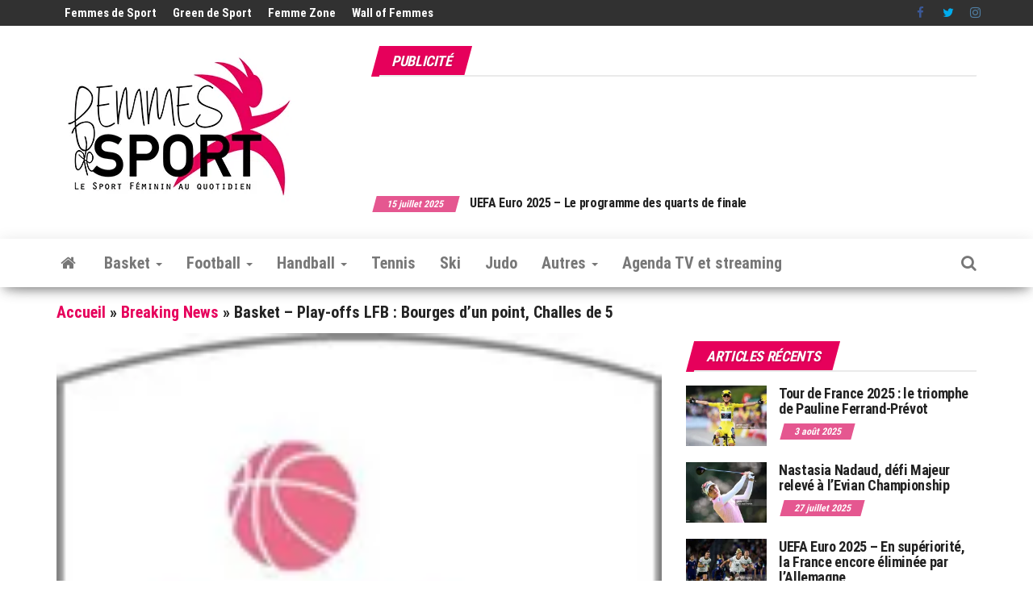

--- FILE ---
content_type: text/html; charset=UTF-8
request_url: https://www.femmesdesport.fr/breaking-news/basket-lfb-bourges-dun-point-challes-de-5/1020/
body_size: 34347
content:
<!DOCTYPE html>
<html lang="fr-FR">
    <head>
        <meta http-equiv="content-type" content="text/html; charset=UTF-8" />
        <meta http-equiv="X-UA-Compatible" content="IE=edge">
        <meta name="viewport" content="width=device-width, initial-scale=1">
        <link rel="pingback" href="https://www.femmesdesport.fr/xmlrpc.php" />
        <meta name='robots' content='index, follow, max-image-preview:large, max-snippet:-1, max-video-preview:-1' />
	<style>img:is([sizes="auto" i], [sizes^="auto," i]) { contain-intrinsic-size: 3000px 1500px }</style>
	<!-- Jetpack Site Verification Tags -->
<meta name="google-site-verification" content="vDXzcz8VoWePJZZICf_a1ZPfw6fwB0xBvEFYzxNGy7U" />
<meta name="yandex-verification" content="ac1d3e7557f6ac8b" />

	<!-- This site is optimized with the Yoast SEO plugin v25.9 - https://yoast.com/wordpress/plugins/seo/ -->
	<title>Basket - Play-offs LFB : Bourges d&#039;un point, Challes de 5 - Femmes de Sport - Sport féminin</title>
	<meta name="description" content="- Ce mercredi soir en demi-finales des play-offs de la Ligue Féminine de Basket, Bourges est allé s&#039;imposé d&#039;un petit point à Mondeville 54 à 53 alors que - Femmes de Sport - Le Sport Féminin au quotidien" />
	<link rel="canonical" href="https://www.femmesdesport.fr/breaking-news/basket-lfb-bourges-dun-point-challes-de-5/1020/" />
	<meta property="og:locale" content="fr_FR" />
	<meta property="og:type" content="article" />
	<meta property="og:title" content="Basket - Play-offs LFB : Bourges d&#039;un point, Challes de 5 - Femmes de Sport - Sport féminin" />
	<meta property="og:description" content="- Ce mercredi soir en demi-finales des play-offs de la Ligue Féminine de Basket, Bourges est allé s&#039;imposé d&#039;un petit point à Mondeville 54 à 53 alors que - Femmes de Sport - Le Sport Féminin au quotidien" />
	<meta property="og:url" content="https://www.femmesdesport.fr/breaking-news/basket-lfb-bourges-dun-point-challes-de-5/1020/" />
	<meta property="og:site_name" content="Femmes de Sport - Le Sport Féminin au quotidien" />
	<meta property="article:publisher" content="https://www.facebook.com/femmesdesport/" />
	<meta property="article:published_time" content="2012-04-18T19:56:26+00:00" />
	<meta property="article:modified_time" content="2012-04-18T19:59:49+00:00" />
	<meta property="og:image" content="https://i2.wp.com/www.femmesdesport.fr/wp-content/uploads/2012/03/basket-logo-lfb.jpg?fit=158%2C300&ssl=1" />
	<meta property="og:image:width" content="158" />
	<meta property="og:image:height" content="300" />
	<meta property="og:image:type" content="image/jpeg" />
	<meta name="author" content="Florian Polteau" />
	<meta name="twitter:card" content="summary_large_image" />
	<meta name="twitter:creator" content="@femmesdesport" />
	<meta name="twitter:site" content="@femmesdesport" />
	<meta name="twitter:label1" content="Écrit par" />
	<meta name="twitter:data1" content="Florian Polteau" />
	<script type="application/ld+json" class="yoast-schema-graph">{"@context":"https://schema.org","@graph":[{"@type":"Article","@id":"https://www.femmesdesport.fr/breaking-news/basket-lfb-bourges-dun-point-challes-de-5/1020/#article","isPartOf":{"@id":"https://www.femmesdesport.fr/breaking-news/basket-lfb-bourges-dun-point-challes-de-5/1020/"},"author":{"name":"Florian Polteau","@id":"https://www.femmesdesport.fr/#/schema/person/04202555e1cd9214efe49ac1fa58502b"},"headline":"Basket &#8211; Play-offs LFB : Bourges d&rsquo;un point, Challes de 5","datePublished":"2012-04-18T19:56:26+00:00","dateModified":"2012-04-18T19:59:49+00:00","mainEntityOfPage":{"@id":"https://www.femmesdesport.fr/breaking-news/basket-lfb-bourges-dun-point-challes-de-5/1020/"},"wordCount":53,"publisher":{"@id":"https://www.femmesdesport.fr/#organization"},"image":{"@id":"https://www.femmesdesport.fr/breaking-news/basket-lfb-bourges-dun-point-challes-de-5/1020/#primaryimage"},"thumbnailUrl":"https://i0.wp.com/www.femmesdesport.fr/wp-content/uploads/2012/03/basket-logo-lfb.jpg?fit=158%2C300&ssl=1","keywords":["bourges basket","chelles les eaux basket","lfb","mattes montpellier basket agglomération","play-offs","uso mondeville"],"articleSection":["Breaking News"],"inLanguage":"fr-FR"},{"@type":"WebPage","@id":"https://www.femmesdesport.fr/breaking-news/basket-lfb-bourges-dun-point-challes-de-5/1020/","url":"https://www.femmesdesport.fr/breaking-news/basket-lfb-bourges-dun-point-challes-de-5/1020/","name":"Basket - Play-offs LFB : Bourges d'un point, Challes de 5 - Femmes de Sport - Sport féminin","isPartOf":{"@id":"https://www.femmesdesport.fr/#website"},"primaryImageOfPage":{"@id":"https://www.femmesdesport.fr/breaking-news/basket-lfb-bourges-dun-point-challes-de-5/1020/#primaryimage"},"image":{"@id":"https://www.femmesdesport.fr/breaking-news/basket-lfb-bourges-dun-point-challes-de-5/1020/#primaryimage"},"thumbnailUrl":"https://i0.wp.com/www.femmesdesport.fr/wp-content/uploads/2012/03/basket-logo-lfb.jpg?fit=158%2C300&ssl=1","datePublished":"2012-04-18T19:56:26+00:00","dateModified":"2012-04-18T19:59:49+00:00","description":"- Ce mercredi soir en demi-finales des play-offs de la Ligue Féminine de Basket, Bourges est allé s'imposé d'un petit point à Mondeville 54 à 53 alors que - Femmes de Sport - Le Sport Féminin au quotidien","breadcrumb":{"@id":"https://www.femmesdesport.fr/breaking-news/basket-lfb-bourges-dun-point-challes-de-5/1020/#breadcrumb"},"inLanguage":"fr-FR","potentialAction":[{"@type":"ReadAction","target":["https://www.femmesdesport.fr/breaking-news/basket-lfb-bourges-dun-point-challes-de-5/1020/"]}]},{"@type":"ImageObject","inLanguage":"fr-FR","@id":"https://www.femmesdesport.fr/breaking-news/basket-lfb-bourges-dun-point-challes-de-5/1020/#primaryimage","url":"https://i0.wp.com/www.femmesdesport.fr/wp-content/uploads/2012/03/basket-logo-lfb.jpg?fit=158%2C300&ssl=1","contentUrl":"https://i0.wp.com/www.femmesdesport.fr/wp-content/uploads/2012/03/basket-logo-lfb.jpg?fit=158%2C300&ssl=1","width":"158","height":"300"},{"@type":"BreadcrumbList","@id":"https://www.femmesdesport.fr/breaking-news/basket-lfb-bourges-dun-point-challes-de-5/1020/#breadcrumb","itemListElement":[{"@type":"ListItem","position":1,"name":"Accueil","item":"https://www.femmesdesport.fr/"},{"@type":"ListItem","position":2,"name":"Breaking News","item":"https://www.femmesdesport.fr/category/breaking-news/"},{"@type":"ListItem","position":3,"name":"Basket &#8211; Play-offs LFB : Bourges d&rsquo;un point, Challes de 5"}]},{"@type":"WebSite","@id":"https://www.femmesdesport.fr/#website","url":"https://www.femmesdesport.fr/","name":"Femmes de Sport - Le Sport Féminin au quotidien","description":"L&#039;actualité du sport féminin - Les sportives, leurs résultats, leurs parcours...","publisher":{"@id":"https://www.femmesdesport.fr/#organization"},"alternateName":"Femmes de Sport - Sport féminin","potentialAction":[{"@type":"SearchAction","target":{"@type":"EntryPoint","urlTemplate":"https://www.femmesdesport.fr/?s={search_term_string}"},"query-input":{"@type":"PropertyValueSpecification","valueRequired":true,"valueName":"search_term_string"}}],"inLanguage":"fr-FR"},{"@type":"Organization","@id":"https://www.femmesdesport.fr/#organization","name":"Femmes de Sport","alternateName":"FDS","url":"https://www.femmesdesport.fr/","logo":{"@type":"ImageObject","inLanguage":"fr-FR","@id":"https://www.femmesdesport.fr/#/schema/logo/image/","url":"https://i0.wp.com/www.femmesdesport.fr/wp-content/uploads/2020/09/LogoFemmesDeSport_303x200.jpg?fit=303%2C200&ssl=1","contentUrl":"https://i0.wp.com/www.femmesdesport.fr/wp-content/uploads/2020/09/LogoFemmesDeSport_303x200.jpg?fit=303%2C200&ssl=1","width":303,"height":200,"caption":"Femmes de Sport"},"image":{"@id":"https://www.femmesdesport.fr/#/schema/logo/image/"},"sameAs":["https://www.facebook.com/femmesdesport/","https://x.com/femmesdesport","https://www.instagram.com/femmesdesport/","https://fr.linkedin.com/company/femmes-de-sport","https://www.youtube.com/user/FemmesDeSport","https://www.threads.net/@femmesdesport"]},{"@type":"Person","@id":"https://www.femmesdesport.fr/#/schema/person/04202555e1cd9214efe49ac1fa58502b","name":"Florian Polteau","url":"https://www.femmesdesport.fr/author/florian-polteau/"}]}</script>
	<!-- / Yoast SEO plugin. -->


<link rel='dns-prefetch' href='//js-eu1.hs-scripts.com' />
<link rel='dns-prefetch' href='//www.googletagmanager.com' />
<link rel='dns-prefetch' href='//stats.wp.com' />
<link rel='dns-prefetch' href='//fonts.googleapis.com' />
<link rel='dns-prefetch' href='//v0.wordpress.com' />
<link rel='dns-prefetch' href='//pagead2.googlesyndication.com' />
<link rel='dns-prefetch' href='//fundingchoicesmessages.google.com' />
<link rel='preconnect' href='//i0.wp.com' />
<link rel='preconnect' href='//c0.wp.com' />
<link href='https://fonts.gstatic.com' crossorigin rel='preconnect' />
<link rel="alternate" type="application/rss+xml" title="Femmes de Sport - Le Sport Féminin au quotidien &raquo; Flux" href="https://www.femmesdesport.fr/feed/" />
<link rel="alternate" type="application/rss+xml" title="Femmes de Sport - Le Sport Féminin au quotidien &raquo; Flux des commentaires" href="https://www.femmesdesport.fr/comments/feed/" />
<script type="text/javascript">
/* <![CDATA[ */
window._wpemojiSettings = {"baseUrl":"https:\/\/s.w.org\/images\/core\/emoji\/16.0.1\/72x72\/","ext":".png","svgUrl":"https:\/\/s.w.org\/images\/core\/emoji\/16.0.1\/svg\/","svgExt":".svg","source":{"concatemoji":"https:\/\/www.femmesdesport.fr\/wp-includes\/js\/wp-emoji-release.min.js?ver=6.8.3"}};
/*! This file is auto-generated */
!function(s,n){var o,i,e;function c(e){try{var t={supportTests:e,timestamp:(new Date).valueOf()};sessionStorage.setItem(o,JSON.stringify(t))}catch(e){}}function p(e,t,n){e.clearRect(0,0,e.canvas.width,e.canvas.height),e.fillText(t,0,0);var t=new Uint32Array(e.getImageData(0,0,e.canvas.width,e.canvas.height).data),a=(e.clearRect(0,0,e.canvas.width,e.canvas.height),e.fillText(n,0,0),new Uint32Array(e.getImageData(0,0,e.canvas.width,e.canvas.height).data));return t.every(function(e,t){return e===a[t]})}function u(e,t){e.clearRect(0,0,e.canvas.width,e.canvas.height),e.fillText(t,0,0);for(var n=e.getImageData(16,16,1,1),a=0;a<n.data.length;a++)if(0!==n.data[a])return!1;return!0}function f(e,t,n,a){switch(t){case"flag":return n(e,"\ud83c\udff3\ufe0f\u200d\u26a7\ufe0f","\ud83c\udff3\ufe0f\u200b\u26a7\ufe0f")?!1:!n(e,"\ud83c\udde8\ud83c\uddf6","\ud83c\udde8\u200b\ud83c\uddf6")&&!n(e,"\ud83c\udff4\udb40\udc67\udb40\udc62\udb40\udc65\udb40\udc6e\udb40\udc67\udb40\udc7f","\ud83c\udff4\u200b\udb40\udc67\u200b\udb40\udc62\u200b\udb40\udc65\u200b\udb40\udc6e\u200b\udb40\udc67\u200b\udb40\udc7f");case"emoji":return!a(e,"\ud83e\udedf")}return!1}function g(e,t,n,a){var r="undefined"!=typeof WorkerGlobalScope&&self instanceof WorkerGlobalScope?new OffscreenCanvas(300,150):s.createElement("canvas"),o=r.getContext("2d",{willReadFrequently:!0}),i=(o.textBaseline="top",o.font="600 32px Arial",{});return e.forEach(function(e){i[e]=t(o,e,n,a)}),i}function t(e){var t=s.createElement("script");t.src=e,t.defer=!0,s.head.appendChild(t)}"undefined"!=typeof Promise&&(o="wpEmojiSettingsSupports",i=["flag","emoji"],n.supports={everything:!0,everythingExceptFlag:!0},e=new Promise(function(e){s.addEventListener("DOMContentLoaded",e,{once:!0})}),new Promise(function(t){var n=function(){try{var e=JSON.parse(sessionStorage.getItem(o));if("object"==typeof e&&"number"==typeof e.timestamp&&(new Date).valueOf()<e.timestamp+604800&&"object"==typeof e.supportTests)return e.supportTests}catch(e){}return null}();if(!n){if("undefined"!=typeof Worker&&"undefined"!=typeof OffscreenCanvas&&"undefined"!=typeof URL&&URL.createObjectURL&&"undefined"!=typeof Blob)try{var e="postMessage("+g.toString()+"("+[JSON.stringify(i),f.toString(),p.toString(),u.toString()].join(",")+"));",a=new Blob([e],{type:"text/javascript"}),r=new Worker(URL.createObjectURL(a),{name:"wpTestEmojiSupports"});return void(r.onmessage=function(e){c(n=e.data),r.terminate(),t(n)})}catch(e){}c(n=g(i,f,p,u))}t(n)}).then(function(e){for(var t in e)n.supports[t]=e[t],n.supports.everything=n.supports.everything&&n.supports[t],"flag"!==t&&(n.supports.everythingExceptFlag=n.supports.everythingExceptFlag&&n.supports[t]);n.supports.everythingExceptFlag=n.supports.everythingExceptFlag&&!n.supports.flag,n.DOMReady=!1,n.readyCallback=function(){n.DOMReady=!0}}).then(function(){return e}).then(function(){var e;n.supports.everything||(n.readyCallback(),(e=n.source||{}).concatemoji?t(e.concatemoji):e.wpemoji&&e.twemoji&&(t(e.twemoji),t(e.wpemoji)))}))}((window,document),window._wpemojiSettings);
/* ]]> */
</script>
<link rel='stylesheet' id='taxopress-frontend-css-css' href='https://www.femmesdesport.fr/wp-content/plugins/simple-tags/assets/frontend/css/frontend.css?ver=3.37.4' type='text/css' media='all' />
<link rel='stylesheet' id='jetpack_related-posts-css' href='https://c0.wp.com/p/jetpack/15.0/modules/related-posts/related-posts.css' type='text/css' media='all' />
<style id='wp-emoji-styles-inline-css' type='text/css'>

	img.wp-smiley, img.emoji {
		display: inline !important;
		border: none !important;
		box-shadow: none !important;
		height: 1em !important;
		width: 1em !important;
		margin: 0 0.07em !important;
		vertical-align: -0.1em !important;
		background: none !important;
		padding: 0 !important;
	}
</style>
<link rel='stylesheet' id='wp-block-library-css' href='https://c0.wp.com/c/6.8.3/wp-includes/css/dist/block-library/style.min.css' type='text/css' media='all' />
<style id='classic-theme-styles-inline-css' type='text/css'>
/*! This file is auto-generated */
.wp-block-button__link{color:#fff;background-color:#32373c;border-radius:9999px;box-shadow:none;text-decoration:none;padding:calc(.667em + 2px) calc(1.333em + 2px);font-size:1.125em}.wp-block-file__button{background:#32373c;color:#fff;text-decoration:none}
</style>
<link rel='stylesheet' id='mediaelement-css' href='https://c0.wp.com/c/6.8.3/wp-includes/js/mediaelement/mediaelementplayer-legacy.min.css' type='text/css' media='all' />
<link rel='stylesheet' id='wp-mediaelement-css' href='https://c0.wp.com/c/6.8.3/wp-includes/js/mediaelement/wp-mediaelement.min.css' type='text/css' media='all' />
<style id='jetpack-sharing-buttons-style-inline-css' type='text/css'>
.jetpack-sharing-buttons__services-list{display:flex;flex-direction:row;flex-wrap:wrap;gap:0;list-style-type:none;margin:5px;padding:0}.jetpack-sharing-buttons__services-list.has-small-icon-size{font-size:12px}.jetpack-sharing-buttons__services-list.has-normal-icon-size{font-size:16px}.jetpack-sharing-buttons__services-list.has-large-icon-size{font-size:24px}.jetpack-sharing-buttons__services-list.has-huge-icon-size{font-size:36px}@media print{.jetpack-sharing-buttons__services-list{display:none!important}}.editor-styles-wrapper .wp-block-jetpack-sharing-buttons{gap:0;padding-inline-start:0}ul.jetpack-sharing-buttons__services-list.has-background{padding:1.25em 2.375em}
</style>
<style id='global-styles-inline-css' type='text/css'>
:root{--wp--preset--aspect-ratio--square: 1;--wp--preset--aspect-ratio--4-3: 4/3;--wp--preset--aspect-ratio--3-4: 3/4;--wp--preset--aspect-ratio--3-2: 3/2;--wp--preset--aspect-ratio--2-3: 2/3;--wp--preset--aspect-ratio--16-9: 16/9;--wp--preset--aspect-ratio--9-16: 9/16;--wp--preset--color--black: #000000;--wp--preset--color--cyan-bluish-gray: #abb8c3;--wp--preset--color--white: #ffffff;--wp--preset--color--pale-pink: #f78da7;--wp--preset--color--vivid-red: #cf2e2e;--wp--preset--color--luminous-vivid-orange: #ff6900;--wp--preset--color--luminous-vivid-amber: #fcb900;--wp--preset--color--light-green-cyan: #7bdcb5;--wp--preset--color--vivid-green-cyan: #00d084;--wp--preset--color--pale-cyan-blue: #8ed1fc;--wp--preset--color--vivid-cyan-blue: #0693e3;--wp--preset--color--vivid-purple: #9b51e0;--wp--preset--gradient--vivid-cyan-blue-to-vivid-purple: linear-gradient(135deg,rgba(6,147,227,1) 0%,rgb(155,81,224) 100%);--wp--preset--gradient--light-green-cyan-to-vivid-green-cyan: linear-gradient(135deg,rgb(122,220,180) 0%,rgb(0,208,130) 100%);--wp--preset--gradient--luminous-vivid-amber-to-luminous-vivid-orange: linear-gradient(135deg,rgba(252,185,0,1) 0%,rgba(255,105,0,1) 100%);--wp--preset--gradient--luminous-vivid-orange-to-vivid-red: linear-gradient(135deg,rgba(255,105,0,1) 0%,rgb(207,46,46) 100%);--wp--preset--gradient--very-light-gray-to-cyan-bluish-gray: linear-gradient(135deg,rgb(238,238,238) 0%,rgb(169,184,195) 100%);--wp--preset--gradient--cool-to-warm-spectrum: linear-gradient(135deg,rgb(74,234,220) 0%,rgb(151,120,209) 20%,rgb(207,42,186) 40%,rgb(238,44,130) 60%,rgb(251,105,98) 80%,rgb(254,248,76) 100%);--wp--preset--gradient--blush-light-purple: linear-gradient(135deg,rgb(255,206,236) 0%,rgb(152,150,240) 100%);--wp--preset--gradient--blush-bordeaux: linear-gradient(135deg,rgb(254,205,165) 0%,rgb(254,45,45) 50%,rgb(107,0,62) 100%);--wp--preset--gradient--luminous-dusk: linear-gradient(135deg,rgb(255,203,112) 0%,rgb(199,81,192) 50%,rgb(65,88,208) 100%);--wp--preset--gradient--pale-ocean: linear-gradient(135deg,rgb(255,245,203) 0%,rgb(182,227,212) 50%,rgb(51,167,181) 100%);--wp--preset--gradient--electric-grass: linear-gradient(135deg,rgb(202,248,128) 0%,rgb(113,206,126) 100%);--wp--preset--gradient--midnight: linear-gradient(135deg,rgb(2,3,129) 0%,rgb(40,116,252) 100%);--wp--preset--font-size--small: 13px;--wp--preset--font-size--medium: 20px;--wp--preset--font-size--large: 36px;--wp--preset--font-size--x-large: 42px;--wp--preset--spacing--20: 0.44rem;--wp--preset--spacing--30: 0.67rem;--wp--preset--spacing--40: 1rem;--wp--preset--spacing--50: 1.5rem;--wp--preset--spacing--60: 2.25rem;--wp--preset--spacing--70: 3.38rem;--wp--preset--spacing--80: 5.06rem;--wp--preset--shadow--natural: 6px 6px 9px rgba(0, 0, 0, 0.2);--wp--preset--shadow--deep: 12px 12px 50px rgba(0, 0, 0, 0.4);--wp--preset--shadow--sharp: 6px 6px 0px rgba(0, 0, 0, 0.2);--wp--preset--shadow--outlined: 6px 6px 0px -3px rgba(255, 255, 255, 1), 6px 6px rgba(0, 0, 0, 1);--wp--preset--shadow--crisp: 6px 6px 0px rgba(0, 0, 0, 1);}:where(.is-layout-flex){gap: 0.5em;}:where(.is-layout-grid){gap: 0.5em;}body .is-layout-flex{display: flex;}.is-layout-flex{flex-wrap: wrap;align-items: center;}.is-layout-flex > :is(*, div){margin: 0;}body .is-layout-grid{display: grid;}.is-layout-grid > :is(*, div){margin: 0;}:where(.wp-block-columns.is-layout-flex){gap: 2em;}:where(.wp-block-columns.is-layout-grid){gap: 2em;}:where(.wp-block-post-template.is-layout-flex){gap: 1.25em;}:where(.wp-block-post-template.is-layout-grid){gap: 1.25em;}.has-black-color{color: var(--wp--preset--color--black) !important;}.has-cyan-bluish-gray-color{color: var(--wp--preset--color--cyan-bluish-gray) !important;}.has-white-color{color: var(--wp--preset--color--white) !important;}.has-pale-pink-color{color: var(--wp--preset--color--pale-pink) !important;}.has-vivid-red-color{color: var(--wp--preset--color--vivid-red) !important;}.has-luminous-vivid-orange-color{color: var(--wp--preset--color--luminous-vivid-orange) !important;}.has-luminous-vivid-amber-color{color: var(--wp--preset--color--luminous-vivid-amber) !important;}.has-light-green-cyan-color{color: var(--wp--preset--color--light-green-cyan) !important;}.has-vivid-green-cyan-color{color: var(--wp--preset--color--vivid-green-cyan) !important;}.has-pale-cyan-blue-color{color: var(--wp--preset--color--pale-cyan-blue) !important;}.has-vivid-cyan-blue-color{color: var(--wp--preset--color--vivid-cyan-blue) !important;}.has-vivid-purple-color{color: var(--wp--preset--color--vivid-purple) !important;}.has-black-background-color{background-color: var(--wp--preset--color--black) !important;}.has-cyan-bluish-gray-background-color{background-color: var(--wp--preset--color--cyan-bluish-gray) !important;}.has-white-background-color{background-color: var(--wp--preset--color--white) !important;}.has-pale-pink-background-color{background-color: var(--wp--preset--color--pale-pink) !important;}.has-vivid-red-background-color{background-color: var(--wp--preset--color--vivid-red) !important;}.has-luminous-vivid-orange-background-color{background-color: var(--wp--preset--color--luminous-vivid-orange) !important;}.has-luminous-vivid-amber-background-color{background-color: var(--wp--preset--color--luminous-vivid-amber) !important;}.has-light-green-cyan-background-color{background-color: var(--wp--preset--color--light-green-cyan) !important;}.has-vivid-green-cyan-background-color{background-color: var(--wp--preset--color--vivid-green-cyan) !important;}.has-pale-cyan-blue-background-color{background-color: var(--wp--preset--color--pale-cyan-blue) !important;}.has-vivid-cyan-blue-background-color{background-color: var(--wp--preset--color--vivid-cyan-blue) !important;}.has-vivid-purple-background-color{background-color: var(--wp--preset--color--vivid-purple) !important;}.has-black-border-color{border-color: var(--wp--preset--color--black) !important;}.has-cyan-bluish-gray-border-color{border-color: var(--wp--preset--color--cyan-bluish-gray) !important;}.has-white-border-color{border-color: var(--wp--preset--color--white) !important;}.has-pale-pink-border-color{border-color: var(--wp--preset--color--pale-pink) !important;}.has-vivid-red-border-color{border-color: var(--wp--preset--color--vivid-red) !important;}.has-luminous-vivid-orange-border-color{border-color: var(--wp--preset--color--luminous-vivid-orange) !important;}.has-luminous-vivid-amber-border-color{border-color: var(--wp--preset--color--luminous-vivid-amber) !important;}.has-light-green-cyan-border-color{border-color: var(--wp--preset--color--light-green-cyan) !important;}.has-vivid-green-cyan-border-color{border-color: var(--wp--preset--color--vivid-green-cyan) !important;}.has-pale-cyan-blue-border-color{border-color: var(--wp--preset--color--pale-cyan-blue) !important;}.has-vivid-cyan-blue-border-color{border-color: var(--wp--preset--color--vivid-cyan-blue) !important;}.has-vivid-purple-border-color{border-color: var(--wp--preset--color--vivid-purple) !important;}.has-vivid-cyan-blue-to-vivid-purple-gradient-background{background: var(--wp--preset--gradient--vivid-cyan-blue-to-vivid-purple) !important;}.has-light-green-cyan-to-vivid-green-cyan-gradient-background{background: var(--wp--preset--gradient--light-green-cyan-to-vivid-green-cyan) !important;}.has-luminous-vivid-amber-to-luminous-vivid-orange-gradient-background{background: var(--wp--preset--gradient--luminous-vivid-amber-to-luminous-vivid-orange) !important;}.has-luminous-vivid-orange-to-vivid-red-gradient-background{background: var(--wp--preset--gradient--luminous-vivid-orange-to-vivid-red) !important;}.has-very-light-gray-to-cyan-bluish-gray-gradient-background{background: var(--wp--preset--gradient--very-light-gray-to-cyan-bluish-gray) !important;}.has-cool-to-warm-spectrum-gradient-background{background: var(--wp--preset--gradient--cool-to-warm-spectrum) !important;}.has-blush-light-purple-gradient-background{background: var(--wp--preset--gradient--blush-light-purple) !important;}.has-blush-bordeaux-gradient-background{background: var(--wp--preset--gradient--blush-bordeaux) !important;}.has-luminous-dusk-gradient-background{background: var(--wp--preset--gradient--luminous-dusk) !important;}.has-pale-ocean-gradient-background{background: var(--wp--preset--gradient--pale-ocean) !important;}.has-electric-grass-gradient-background{background: var(--wp--preset--gradient--electric-grass) !important;}.has-midnight-gradient-background{background: var(--wp--preset--gradient--midnight) !important;}.has-small-font-size{font-size: var(--wp--preset--font-size--small) !important;}.has-medium-font-size{font-size: var(--wp--preset--font-size--medium) !important;}.has-large-font-size{font-size: var(--wp--preset--font-size--large) !important;}.has-x-large-font-size{font-size: var(--wp--preset--font-size--x-large) !important;}
:where(.wp-block-post-template.is-layout-flex){gap: 1.25em;}:where(.wp-block-post-template.is-layout-grid){gap: 1.25em;}
:where(.wp-block-columns.is-layout-flex){gap: 2em;}:where(.wp-block-columns.is-layout-grid){gap: 2em;}
:root :where(.wp-block-pullquote){font-size: 1.5em;line-height: 1.6;}
</style>
<link rel='stylesheet' id='envo-magazine-pro-css-css' href='https://www.femmesdesport.fr/wp-content/plugins/envo-magazine-pro/css/style.css?ver=1.9' type='text/css' media='all' />
<style id='envo-magazine-pro-css-inline-css' type='text/css'>

		
			input:focus, select:focus, button:focus { outline: 0 none; border-color: #000; box-shadow: 0 0 5px #000; }
		
    .btn-default, input[type="submit"], input#submit, input#submit:hover, button, a.comment-reply-link, .btn-default:hover, input[type="submit"]:hover, button:hover, a.comment-reply-link:hover { 
			background: linear-gradient(90deg, #fff, #fff); 
			background: -webkit-linear-gradient(left, #fff, #fff);
		}
		.open-panel span { 
			background: #777777;
		}
		
			#top-navigation .navbar-toggle .icon-bar { background-color: #fff; }
			#top-navigation .navbar-toggle { border-color: #fff; }
		
	
</style>
<link rel='stylesheet' id='cmplz-general-css' href='https://www.femmesdesport.fr/wp-content/plugins/complianz-gdpr/assets/css/cookieblocker.min.css?ver=1756843934' type='text/css' media='all' />
<link rel='stylesheet' id='bootstrap-css' href='https://www.femmesdesport.fr/wp-content/themes/envo-magazine/css/bootstrap.css?ver=3.3.7' type='text/css' media='all' />
<link rel='stylesheet' id='envo-magazine-stylesheet-css' href='https://www.femmesdesport.fr/wp-content/themes/envo-magazine/style.css?ver=1.3.12' type='text/css' media='all' />
<link rel='stylesheet' id='font-awesome-css' href='https://www.femmesdesport.fr/wp-content/themes/envo-magazine/css/font-awesome.min.css?ver=4.7.0' type='text/css' media='all' />
<link rel='stylesheet' id='sharedaddy-css' href='https://c0.wp.com/p/jetpack/15.0/modules/sharedaddy/sharing.css' type='text/css' media='all' />
<link rel='stylesheet' id='social-logos-css' href='https://c0.wp.com/p/jetpack/15.0/_inc/social-logos/social-logos.min.css' type='text/css' media='all' />
<script type="text/javascript" id="jetpack_related-posts-js-extra">
/* <![CDATA[ */
var related_posts_js_options = {"post_heading":"h4"};
/* ]]> */
</script>
<script type="text/javascript" src="https://c0.wp.com/p/jetpack/15.0/_inc/build/related-posts/related-posts.min.js" id="jetpack_related-posts-js"></script>
<script type="text/javascript" src="https://c0.wp.com/c/6.8.3/wp-includes/js/jquery/jquery.min.js" id="jquery-core-js"></script>
<script type="text/javascript" src="https://c0.wp.com/c/6.8.3/wp-includes/js/jquery/jquery-migrate.min.js" id="jquery-migrate-js"></script>
<script type="text/javascript" src="https://www.femmesdesport.fr/wp-content/plugins/simple-tags/assets/frontend/js/frontend.js?ver=3.37.4" id="taxopress-frontend-js-js"></script>

<!-- Extrait de code de la balise Google (gtag.js) ajouté par Site Kit -->
<!-- Extrait Google Analytics ajouté par Site Kit -->
<script type="text/javascript" src="https://www.googletagmanager.com/gtag/js?id=GT-5DC8STH" id="google_gtagjs-js" async></script>
<script type="text/javascript" id="google_gtagjs-js-after">
/* <![CDATA[ */
window.dataLayer = window.dataLayer || [];function gtag(){dataLayer.push(arguments);}
gtag("set","linker",{"domains":["www.femmesdesport.fr"]});
gtag("js", new Date());
gtag("set", "developer_id.dZTNiMT", true);
gtag("config", "GT-5DC8STH");
/* ]]> */
</script>
<link rel="https://api.w.org/" href="https://www.femmesdesport.fr/wp-json/" /><link rel="alternate" title="JSON" type="application/json" href="https://www.femmesdesport.fr/wp-json/wp/v2/posts/1020" /><link rel="EditURI" type="application/rsd+xml" title="RSD" href="https://www.femmesdesport.fr/xmlrpc.php?rsd" />
<meta name="generator" content="WordPress 6.8.3" />
<link rel='shortlink' href='https://wp.me/p5RMsj-gs' />
<link rel="alternate" title="oEmbed (JSON)" type="application/json+oembed" href="https://www.femmesdesport.fr/wp-json/oembed/1.0/embed?url=https%3A%2F%2Fwww.femmesdesport.fr%2Fbreaking-news%2Fbasket-lfb-bourges-dun-point-challes-de-5%2F1020%2F" />
<link rel="alternate" title="oEmbed (XML)" type="text/xml+oembed" href="https://www.femmesdesport.fr/wp-json/oembed/1.0/embed?url=https%3A%2F%2Fwww.femmesdesport.fr%2Fbreaking-news%2Fbasket-lfb-bourges-dun-point-challes-de-5%2F1020%2F&#038;format=xml" />
        <style>
        .getty.aligncenter {
            text-align: center;
        }
        .getty.alignleft {
            float: none;
            margin-right: 0;
        }
        .getty.alignleft > div {
            float: left;
            margin-right: 5px;
        }
        .getty.alignright {
            float: none;
            margin-left: 0;
        }
        .getty.alignright > div {
            float: right;
            margin-left: 5px;
        }
        </style>
        <meta name="generator" content="Site Kit by Google 1.161.0" />			<!-- DO NOT COPY THIS SNIPPET! Start of Page Analytics Tracking for HubSpot WordPress plugin v11.3.21-->
			<script class="hsq-set-content-id" data-content-id="blog-post">
				var _hsq = _hsq || [];
				_hsq.push(["setContentType", "blog-post"]);
			</script>
			<!-- DO NOT COPY THIS SNIPPET! End of Page Analytics Tracking for HubSpot WordPress plugin -->
				<style>img#wpstats{display:none}</style>
					<style>.cmplz-hidden {
					display: none !important;
				}</style>
<!-- Balises Meta Google AdSense ajoutées par Site Kit -->
<meta name="google-adsense-platform-account" content="ca-host-pub-2644536267352236">
<meta name="google-adsense-platform-domain" content="sitekit.withgoogle.com">
<!-- Fin des balises Meta End Google AdSense ajoutées par Site Kit -->
	<style type="text/css" id="envo-magazine-header-css">
				.site-title,
		.site-description {
			position: absolute;
			clip: rect(1px, 1px, 1px, 1px);
		}
		
	</style>
	
<!-- Extrait Google Tag Manager ajouté par Site Kit -->
<script type="text/javascript">
/* <![CDATA[ */

			( function( w, d, s, l, i ) {
				w[l] = w[l] || [];
				w[l].push( {'gtm.start': new Date().getTime(), event: 'gtm.js'} );
				var f = d.getElementsByTagName( s )[0],
					j = d.createElement( s ), dl = l != 'dataLayer' ? '&l=' + l : '';
				j.async = true;
				j.src = 'https://www.googletagmanager.com/gtm.js?id=' + i + dl;
				f.parentNode.insertBefore( j, f );
			} )( window, document, 'script', 'dataLayer', 'GTM-T9RVG4C4' );
			
/* ]]> */
</script>

<!-- End Google Tag Manager snippet added by Site Kit -->

<!-- Extrait Google AdSense ajouté par Site Kit -->
<script type="text/javascript" async="async" src="https://pagead2.googlesyndication.com/pagead/js/adsbygoogle.js?client=ca-pub-1054372966170103&amp;host=ca-host-pub-2644536267352236" crossorigin="anonymous"></script>

<!-- End Google AdSense snippet added by Site Kit -->

<!-- Google AdSense Ad Blocking Recovery snippet added by Site Kit -->
<script async src="https://fundingchoicesmessages.google.com/i/pub-1054372966170103?ers=1" nonce="xjST94fit14yLZ0QJD_O8g"></script><script nonce="xjST94fit14yLZ0QJD_O8g">(function() {function signalGooglefcPresent() {if (!window.frames['googlefcPresent']) {if (document.body) {const iframe = document.createElement('iframe'); iframe.style = 'width: 0; height: 0; border: none; z-index: -1000; left: -1000px; top: -1000px;'; iframe.style.display = 'none'; iframe.name = 'googlefcPresent'; document.body.appendChild(iframe);} else {setTimeout(signalGooglefcPresent, 0);}}}signalGooglefcPresent();})();</script>
<!-- End Google AdSense Ad Blocking Recovery snippet added by Site Kit -->

<!-- Extrait Google AdSense de protection contre les erreurs Incitation à réautoriser les annonces ajouté par Site Kit -->
<script>(function(){'use strict';function aa(a){var b=0;return function(){return b<a.length?{done:!1,value:a[b++]}:{done:!0}}}var ba="function"==typeof Object.defineProperties?Object.defineProperty:function(a,b,c){if(a==Array.prototype||a==Object.prototype)return a;a[b]=c.value;return a};
function ea(a){a=["object"==typeof globalThis&&globalThis,a,"object"==typeof window&&window,"object"==typeof self&&self,"object"==typeof global&&global];for(var b=0;b<a.length;++b){var c=a[b];if(c&&c.Math==Math)return c}throw Error("Cannot find global object");}var fa=ea(this);function ha(a,b){if(b)a:{var c=fa;a=a.split(".");for(var d=0;d<a.length-1;d++){var e=a[d];if(!(e in c))break a;c=c[e]}a=a[a.length-1];d=c[a];b=b(d);b!=d&&null!=b&&ba(c,a,{configurable:!0,writable:!0,value:b})}}
var ia="function"==typeof Object.create?Object.create:function(a){function b(){}b.prototype=a;return new b},l;if("function"==typeof Object.setPrototypeOf)l=Object.setPrototypeOf;else{var m;a:{var ja={a:!0},ka={};try{ka.__proto__=ja;m=ka.a;break a}catch(a){}m=!1}l=m?function(a,b){a.__proto__=b;if(a.__proto__!==b)throw new TypeError(a+" is not extensible");return a}:null}var la=l;
function n(a,b){a.prototype=ia(b.prototype);a.prototype.constructor=a;if(la)la(a,b);else for(var c in b)if("prototype"!=c)if(Object.defineProperties){var d=Object.getOwnPropertyDescriptor(b,c);d&&Object.defineProperty(a,c,d)}else a[c]=b[c];a.A=b.prototype}function ma(){for(var a=Number(this),b=[],c=a;c<arguments.length;c++)b[c-a]=arguments[c];return b}
var na="function"==typeof Object.assign?Object.assign:function(a,b){for(var c=1;c<arguments.length;c++){var d=arguments[c];if(d)for(var e in d)Object.prototype.hasOwnProperty.call(d,e)&&(a[e]=d[e])}return a};ha("Object.assign",function(a){return a||na});/*

 Copyright The Closure Library Authors.
 SPDX-License-Identifier: Apache-2.0
*/
var p=this||self;function q(a){return a};var t,u;a:{for(var oa=["CLOSURE_FLAGS"],v=p,x=0;x<oa.length;x++)if(v=v[oa[x]],null==v){u=null;break a}u=v}var pa=u&&u[610401301];t=null!=pa?pa:!1;var z,qa=p.navigator;z=qa?qa.userAgentData||null:null;function A(a){return t?z?z.brands.some(function(b){return(b=b.brand)&&-1!=b.indexOf(a)}):!1:!1}function B(a){var b;a:{if(b=p.navigator)if(b=b.userAgent)break a;b=""}return-1!=b.indexOf(a)};function C(){return t?!!z&&0<z.brands.length:!1}function D(){return C()?A("Chromium"):(B("Chrome")||B("CriOS"))&&!(C()?0:B("Edge"))||B("Silk")};var ra=C()?!1:B("Trident")||B("MSIE");!B("Android")||D();D();B("Safari")&&(D()||(C()?0:B("Coast"))||(C()?0:B("Opera"))||(C()?0:B("Edge"))||(C()?A("Microsoft Edge"):B("Edg/"))||C()&&A("Opera"));var sa={},E=null;var ta="undefined"!==typeof Uint8Array,ua=!ra&&"function"===typeof btoa;var F="function"===typeof Symbol&&"symbol"===typeof Symbol()?Symbol():void 0,G=F?function(a,b){a[F]|=b}:function(a,b){void 0!==a.g?a.g|=b:Object.defineProperties(a,{g:{value:b,configurable:!0,writable:!0,enumerable:!1}})};function va(a){var b=H(a);1!==(b&1)&&(Object.isFrozen(a)&&(a=Array.prototype.slice.call(a)),I(a,b|1))}
var H=F?function(a){return a[F]|0}:function(a){return a.g|0},J=F?function(a){return a[F]}:function(a){return a.g},I=F?function(a,b){a[F]=b}:function(a,b){void 0!==a.g?a.g=b:Object.defineProperties(a,{g:{value:b,configurable:!0,writable:!0,enumerable:!1}})};function wa(){var a=[];G(a,1);return a}function xa(a,b){I(b,(a|0)&-99)}function K(a,b){I(b,(a|34)&-73)}function L(a){a=a>>11&1023;return 0===a?536870912:a};var M={};function N(a){return null!==a&&"object"===typeof a&&!Array.isArray(a)&&a.constructor===Object}var O,ya=[];I(ya,39);O=Object.freeze(ya);var P;function Q(a,b){P=b;a=new a(b);P=void 0;return a}
function R(a,b,c){null==a&&(a=P);P=void 0;if(null==a){var d=96;c?(a=[c],d|=512):a=[];b&&(d=d&-2095105|(b&1023)<<11)}else{if(!Array.isArray(a))throw Error();d=H(a);if(d&64)return a;d|=64;if(c&&(d|=512,c!==a[0]))throw Error();a:{c=a;var e=c.length;if(e){var f=e-1,g=c[f];if(N(g)){d|=256;b=(d>>9&1)-1;e=f-b;1024<=e&&(za(c,b,g),e=1023);d=d&-2095105|(e&1023)<<11;break a}}b&&(g=(d>>9&1)-1,b=Math.max(b,e-g),1024<b&&(za(c,g,{}),d|=256,b=1023),d=d&-2095105|(b&1023)<<11)}}I(a,d);return a}
function za(a,b,c){for(var d=1023+b,e=a.length,f=d;f<e;f++){var g=a[f];null!=g&&g!==c&&(c[f-b]=g)}a.length=d+1;a[d]=c};function Aa(a){switch(typeof a){case "number":return isFinite(a)?a:String(a);case "boolean":return a?1:0;case "object":if(a&&!Array.isArray(a)&&ta&&null!=a&&a instanceof Uint8Array){if(ua){for(var b="",c=0,d=a.length-10240;c<d;)b+=String.fromCharCode.apply(null,a.subarray(c,c+=10240));b+=String.fromCharCode.apply(null,c?a.subarray(c):a);a=btoa(b)}else{void 0===b&&(b=0);if(!E){E={};c="ABCDEFGHIJKLMNOPQRSTUVWXYZabcdefghijklmnopqrstuvwxyz0123456789".split("");d=["+/=","+/","-_=","-_.","-_"];for(var e=
0;5>e;e++){var f=c.concat(d[e].split(""));sa[e]=f;for(var g=0;g<f.length;g++){var h=f[g];void 0===E[h]&&(E[h]=g)}}}b=sa[b];c=Array(Math.floor(a.length/3));d=b[64]||"";for(e=f=0;f<a.length-2;f+=3){var k=a[f],w=a[f+1];h=a[f+2];g=b[k>>2];k=b[(k&3)<<4|w>>4];w=b[(w&15)<<2|h>>6];h=b[h&63];c[e++]=g+k+w+h}g=0;h=d;switch(a.length-f){case 2:g=a[f+1],h=b[(g&15)<<2]||d;case 1:a=a[f],c[e]=b[a>>2]+b[(a&3)<<4|g>>4]+h+d}a=c.join("")}return a}}return a};function Ba(a,b,c){a=Array.prototype.slice.call(a);var d=a.length,e=b&256?a[d-1]:void 0;d+=e?-1:0;for(b=b&512?1:0;b<d;b++)a[b]=c(a[b]);if(e){b=a[b]={};for(var f in e)Object.prototype.hasOwnProperty.call(e,f)&&(b[f]=c(e[f]))}return a}function Da(a,b,c,d,e,f){if(null!=a){if(Array.isArray(a))a=e&&0==a.length&&H(a)&1?void 0:f&&H(a)&2?a:Ea(a,b,c,void 0!==d,e,f);else if(N(a)){var g={},h;for(h in a)Object.prototype.hasOwnProperty.call(a,h)&&(g[h]=Da(a[h],b,c,d,e,f));a=g}else a=b(a,d);return a}}
function Ea(a,b,c,d,e,f){var g=d||c?H(a):0;d=d?!!(g&32):void 0;a=Array.prototype.slice.call(a);for(var h=0;h<a.length;h++)a[h]=Da(a[h],b,c,d,e,f);c&&c(g,a);return a}function Fa(a){return a.s===M?a.toJSON():Aa(a)};function Ga(a,b,c){c=void 0===c?K:c;if(null!=a){if(ta&&a instanceof Uint8Array)return b?a:new Uint8Array(a);if(Array.isArray(a)){var d=H(a);if(d&2)return a;if(b&&!(d&64)&&(d&32||0===d))return I(a,d|34),a;a=Ea(a,Ga,d&4?K:c,!0,!1,!0);b=H(a);b&4&&b&2&&Object.freeze(a);return a}a.s===M&&(b=a.h,c=J(b),a=c&2?a:Q(a.constructor,Ha(b,c,!0)));return a}}function Ha(a,b,c){var d=c||b&2?K:xa,e=!!(b&32);a=Ba(a,b,function(f){return Ga(f,e,d)});G(a,32|(c?2:0));return a};function Ia(a,b){a=a.h;return Ja(a,J(a),b)}function Ja(a,b,c,d){if(-1===c)return null;if(c>=L(b)){if(b&256)return a[a.length-1][c]}else{var e=a.length;if(d&&b&256&&(d=a[e-1][c],null!=d))return d;b=c+((b>>9&1)-1);if(b<e)return a[b]}}function Ka(a,b,c,d,e){var f=L(b);if(c>=f||e){e=b;if(b&256)f=a[a.length-1];else{if(null==d)return;f=a[f+((b>>9&1)-1)]={};e|=256}f[c]=d;e&=-1025;e!==b&&I(a,e)}else a[c+((b>>9&1)-1)]=d,b&256&&(d=a[a.length-1],c in d&&delete d[c]),b&1024&&I(a,b&-1025)}
function La(a,b){var c=Ma;var d=void 0===d?!1:d;var e=a.h;var f=J(e),g=Ja(e,f,b,d);var h=!1;if(null==g||"object"!==typeof g||(h=Array.isArray(g))||g.s!==M)if(h){var k=h=H(g);0===k&&(k|=f&32);k|=f&2;k!==h&&I(g,k);c=new c(g)}else c=void 0;else c=g;c!==g&&null!=c&&Ka(e,f,b,c,d);e=c;if(null==e)return e;a=a.h;f=J(a);f&2||(g=e,c=g.h,h=J(c),g=h&2?Q(g.constructor,Ha(c,h,!1)):g,g!==e&&(e=g,Ka(a,f,b,e,d)));return e}function Na(a,b){a=Ia(a,b);return null==a||"string"===typeof a?a:void 0}
function Oa(a,b){a=Ia(a,b);return null!=a?a:0}function S(a,b){a=Na(a,b);return null!=a?a:""};function T(a,b,c){this.h=R(a,b,c)}T.prototype.toJSON=function(){var a=Ea(this.h,Fa,void 0,void 0,!1,!1);return Pa(this,a,!0)};T.prototype.s=M;T.prototype.toString=function(){return Pa(this,this.h,!1).toString()};
function Pa(a,b,c){var d=a.constructor.v,e=L(J(c?a.h:b)),f=!1;if(d){if(!c){b=Array.prototype.slice.call(b);var g;if(b.length&&N(g=b[b.length-1]))for(f=0;f<d.length;f++)if(d[f]>=e){Object.assign(b[b.length-1]={},g);break}f=!0}e=b;c=!c;g=J(a.h);a=L(g);g=(g>>9&1)-1;for(var h,k,w=0;w<d.length;w++)if(k=d[w],k<a){k+=g;var r=e[k];null==r?e[k]=c?O:wa():c&&r!==O&&va(r)}else h||(r=void 0,e.length&&N(r=e[e.length-1])?h=r:e.push(h={})),r=h[k],null==h[k]?h[k]=c?O:wa():c&&r!==O&&va(r)}d=b.length;if(!d)return b;
var Ca;if(N(h=b[d-1])){a:{var y=h;e={};c=!1;for(var ca in y)Object.prototype.hasOwnProperty.call(y,ca)&&(a=y[ca],Array.isArray(a)&&a!=a&&(c=!0),null!=a?e[ca]=a:c=!0);if(c){for(var rb in e){y=e;break a}y=null}}y!=h&&(Ca=!0);d--}for(;0<d;d--){h=b[d-1];if(null!=h)break;var cb=!0}if(!Ca&&!cb)return b;var da;f?da=b:da=Array.prototype.slice.call(b,0,d);b=da;f&&(b.length=d);y&&b.push(y);return b};function Qa(a){return function(b){if(null==b||""==b)b=new a;else{b=JSON.parse(b);if(!Array.isArray(b))throw Error(void 0);G(b,32);b=Q(a,b)}return b}};function Ra(a){this.h=R(a)}n(Ra,T);var Sa=Qa(Ra);var U;function V(a){this.g=a}V.prototype.toString=function(){return this.g+""};var Ta={};function Ua(){return Math.floor(2147483648*Math.random()).toString(36)+Math.abs(Math.floor(2147483648*Math.random())^Date.now()).toString(36)};function Va(a,b){b=String(b);"application/xhtml+xml"===a.contentType&&(b=b.toLowerCase());return a.createElement(b)}function Wa(a){this.g=a||p.document||document}Wa.prototype.appendChild=function(a,b){a.appendChild(b)};/*

 SPDX-License-Identifier: Apache-2.0
*/
function Xa(a,b){a.src=b instanceof V&&b.constructor===V?b.g:"type_error:TrustedResourceUrl";var c,d;(c=(b=null==(d=(c=(a.ownerDocument&&a.ownerDocument.defaultView||window).document).querySelector)?void 0:d.call(c,"script[nonce]"))?b.nonce||b.getAttribute("nonce")||"":"")&&a.setAttribute("nonce",c)};function Ya(a){a=void 0===a?document:a;return a.createElement("script")};function Za(a,b,c,d,e,f){try{var g=a.g,h=Ya(g);h.async=!0;Xa(h,b);g.head.appendChild(h);h.addEventListener("load",function(){e();d&&g.head.removeChild(h)});h.addEventListener("error",function(){0<c?Za(a,b,c-1,d,e,f):(d&&g.head.removeChild(h),f())})}catch(k){f()}};var $a=p.atob("aHR0cHM6Ly93d3cuZ3N0YXRpYy5jb20vaW1hZ2VzL2ljb25zL21hdGVyaWFsL3N5c3RlbS8xeC93YXJuaW5nX2FtYmVyXzI0ZHAucG5n"),ab=p.atob("WW91IGFyZSBzZWVpbmcgdGhpcyBtZXNzYWdlIGJlY2F1c2UgYWQgb3Igc2NyaXB0IGJsb2NraW5nIHNvZnR3YXJlIGlzIGludGVyZmVyaW5nIHdpdGggdGhpcyBwYWdlLg=="),bb=p.atob("RGlzYWJsZSBhbnkgYWQgb3Igc2NyaXB0IGJsb2NraW5nIHNvZnR3YXJlLCB0aGVuIHJlbG9hZCB0aGlzIHBhZ2Uu");function db(a,b,c){this.i=a;this.l=new Wa(this.i);this.g=null;this.j=[];this.m=!1;this.u=b;this.o=c}
function eb(a){if(a.i.body&&!a.m){var b=function(){fb(a);p.setTimeout(function(){return gb(a,3)},50)};Za(a.l,a.u,2,!0,function(){p[a.o]||b()},b);a.m=!0}}
function fb(a){for(var b=W(1,5),c=0;c<b;c++){var d=X(a);a.i.body.appendChild(d);a.j.push(d)}b=X(a);b.style.bottom="0";b.style.left="0";b.style.position="fixed";b.style.width=W(100,110).toString()+"%";b.style.zIndex=W(2147483544,2147483644).toString();b.style["background-color"]=hb(249,259,242,252,219,229);b.style["box-shadow"]="0 0 12px #888";b.style.color=hb(0,10,0,10,0,10);b.style.display="flex";b.style["justify-content"]="center";b.style["font-family"]="Roboto, Arial";c=X(a);c.style.width=W(80,
85).toString()+"%";c.style.maxWidth=W(750,775).toString()+"px";c.style.margin="24px";c.style.display="flex";c.style["align-items"]="flex-start";c.style["justify-content"]="center";d=Va(a.l.g,"IMG");d.className=Ua();d.src=$a;d.alt="Warning icon";d.style.height="24px";d.style.width="24px";d.style["padding-right"]="16px";var e=X(a),f=X(a);f.style["font-weight"]="bold";f.textContent=ab;var g=X(a);g.textContent=bb;Y(a,e,f);Y(a,e,g);Y(a,c,d);Y(a,c,e);Y(a,b,c);a.g=b;a.i.body.appendChild(a.g);b=W(1,5);for(c=
0;c<b;c++)d=X(a),a.i.body.appendChild(d),a.j.push(d)}function Y(a,b,c){for(var d=W(1,5),e=0;e<d;e++){var f=X(a);b.appendChild(f)}b.appendChild(c);c=W(1,5);for(d=0;d<c;d++)e=X(a),b.appendChild(e)}function W(a,b){return Math.floor(a+Math.random()*(b-a))}function hb(a,b,c,d,e,f){return"rgb("+W(Math.max(a,0),Math.min(b,255)).toString()+","+W(Math.max(c,0),Math.min(d,255)).toString()+","+W(Math.max(e,0),Math.min(f,255)).toString()+")"}function X(a){a=Va(a.l.g,"DIV");a.className=Ua();return a}
function gb(a,b){0>=b||null!=a.g&&0!=a.g.offsetHeight&&0!=a.g.offsetWidth||(ib(a),fb(a),p.setTimeout(function(){return gb(a,b-1)},50))}
function ib(a){var b=a.j;var c="undefined"!=typeof Symbol&&Symbol.iterator&&b[Symbol.iterator];if(c)b=c.call(b);else if("number"==typeof b.length)b={next:aa(b)};else throw Error(String(b)+" is not an iterable or ArrayLike");for(c=b.next();!c.done;c=b.next())(c=c.value)&&c.parentNode&&c.parentNode.removeChild(c);a.j=[];(b=a.g)&&b.parentNode&&b.parentNode.removeChild(b);a.g=null};function jb(a,b,c,d,e){function f(k){document.body?g(document.body):0<k?p.setTimeout(function(){f(k-1)},e):b()}function g(k){k.appendChild(h);p.setTimeout(function(){h?(0!==h.offsetHeight&&0!==h.offsetWidth?b():a(),h.parentNode&&h.parentNode.removeChild(h)):a()},d)}var h=kb(c);f(3)}function kb(a){var b=document.createElement("div");b.className=a;b.style.width="1px";b.style.height="1px";b.style.position="absolute";b.style.left="-10000px";b.style.top="-10000px";b.style.zIndex="-10000";return b};function Ma(a){this.h=R(a)}n(Ma,T);function lb(a){this.h=R(a)}n(lb,T);var mb=Qa(lb);function nb(a){a=Na(a,4)||"";if(void 0===U){var b=null;var c=p.trustedTypes;if(c&&c.createPolicy){try{b=c.createPolicy("goog#html",{createHTML:q,createScript:q,createScriptURL:q})}catch(d){p.console&&p.console.error(d.message)}U=b}else U=b}a=(b=U)?b.createScriptURL(a):a;return new V(a,Ta)};function ob(a,b){this.m=a;this.o=new Wa(a.document);this.g=b;this.j=S(this.g,1);this.u=nb(La(this.g,2));this.i=!1;b=nb(La(this.g,13));this.l=new db(a.document,b,S(this.g,12))}ob.prototype.start=function(){pb(this)};
function pb(a){qb(a);Za(a.o,a.u,3,!1,function(){a:{var b=a.j;var c=p.btoa(b);if(c=p[c]){try{var d=Sa(p.atob(c))}catch(e){b=!1;break a}b=b===Na(d,1)}else b=!1}b?Z(a,S(a.g,14)):(Z(a,S(a.g,8)),eb(a.l))},function(){jb(function(){Z(a,S(a.g,7));eb(a.l)},function(){return Z(a,S(a.g,6))},S(a.g,9),Oa(a.g,10),Oa(a.g,11))})}function Z(a,b){a.i||(a.i=!0,a=new a.m.XMLHttpRequest,a.open("GET",b,!0),a.send())}function qb(a){var b=p.btoa(a.j);a.m[b]&&Z(a,S(a.g,5))};(function(a,b){p[a]=function(){var c=ma.apply(0,arguments);p[a]=function(){};b.apply(null,c)}})("__h82AlnkH6D91__",function(a){"function"===typeof window.atob&&(new ob(window,mb(window.atob(a)))).start()});}).call(this);

window.__h82AlnkH6D91__("[base64]/[base64]/[base64]/[base64]");</script>
<!-- Extrait de fin Google AdSense de protection contre les erreurs Incitation à réautoriser les annonces ajouté par Site Kit -->
<link rel="icon" href="https://i0.wp.com/www.femmesdesport.fr/wp-content/uploads/2019/07/cropped-LogoFemmesDeSport2015_800x800.jpg?fit=32%2C32&#038;ssl=1" sizes="32x32" />
<link rel="icon" href="https://i0.wp.com/www.femmesdesport.fr/wp-content/uploads/2019/07/cropped-LogoFemmesDeSport2015_800x800.jpg?fit=192%2C192&#038;ssl=1" sizes="192x192" />
<link rel="apple-touch-icon" href="https://i0.wp.com/www.femmesdesport.fr/wp-content/uploads/2019/07/cropped-LogoFemmesDeSport2015_800x800.jpg?fit=180%2C180&#038;ssl=1" />
<meta name="msapplication-TileImage" content="https://i0.wp.com/www.femmesdesport.fr/wp-content/uploads/2019/07/cropped-LogoFemmesDeSport2015_800x800.jpg?fit=270%2C270&#038;ssl=1" />
		<style type="text/css" id="wp-custom-css">
			.masonry-item .news-text-wrap a {
    color: #fff;
    text-shadow: 1px 1px 2px rgba(0, 0, 0, 0.84);
}
	

.carousel-news-one-section .news-text-wrap a {
    color: #fff;
    text-shadow: 1px 1px 2px rgba(0, 0, 0, 0.84);
}

.featured-news-section-extended .news-text-wrap a {
    color: #fff;
    text-shadow: 1px 1px 2px rgba(0, 0, 0, 0.84);
}


.news-thumb img {
    object-fit: contain;
}

img {
   object-fit: contain;
}
		</style>
		<style id="kirki-inline-styles">.site-heading .site-title a, site-heading .site-title a:hover{font-family:Roboto Condensed;font-size:22px;font-weight:700;letter-spacing:0px;text-transform:none;color:#000;}.site-heading p.site-description{font-family:Roboto Condensed;font-size:13px;font-weight:400;letter-spacing:0px;text-transform:none;color:#777777;}.site-header{background-color:#fff;}#site-navigation .navbar-nav li a, #site-navigation, #site-navigation .dropdown-menu, #site-navigation.shrink, .transparent-header #site-navigation.shrink{background-color:#fff;}#site-navigation, #site-navigation .navbar-nav > li > a, #site-navigation .dropdown-menu > li > a{font-family:Roboto Condensed;font-size:20px;font-weight:300;letter-spacing:0px;text-transform:none;color:#777777;}.navbar li.fa:before, .home-icon i{color:#777777;}#site-navigation li a:before, .nav > li.active > a:after, .current-page-parent:after, .open-panel span{background-color:#777777;}#site-navigation li.home-icon.front_page_on a:hover i, #site-navigation .navbar-nav > li > a:hover, #site-navigation .dropdown-menu > li > a:hover, #site-navigation .navbar-nav li:hover.fa:before{color:#fff;}#site-navigation li.home-icon.front_page_on a:hover, #site-navigation .navbar-nav > li > a:hover, #site-navigation .dropdown-menu > li > a:hover, #site-navigation .navbar-nav li.home-icon.front_page_on:hover:before{background-color:#e55790;}#site-navigation li.home-icon.front_page_on a, #site-navigation .navbar-nav > li.active > a, #site-navigation .dropdown-menu > .active > a, .home-icon.front_page_on i, #site-navigation .active.fa:before{color:#fff;}#site-navigation li.home-icon.front_page_on a, #site-navigation .navbar-nav > li.active > a, #site-navigation .dropdown-menu > .active > a, li.home-icon.front_page_on, li.home-icon.front_page_on:before{background-color:#e6005b;}#top-navigation, #top-navigation .dropdown-menu, #top-navigation .navbar-nav > li > a, #top-navigation .dropdown-menu > li > a, #top-navigation .nav .open > a{background-color:#313131;}#top-navigation, #top-navigation .navbar-nav > li > a, #top-navigation .dropdown-menu > li > a, #top-navigation .nav .open > a{font-family:Roboto Condensed;font-size:15px;font-weight:300;letter-spacing:0px;text-transform:none;color:#fff;}#top-navigation li a:before, #top-navigation > li.active > a:after, #top-navigation .current-menu-item a:after{background-color:#fff;}#top-navigation.navbar li.fa:before{color:#fff;}#top-navigation .navbar-nav > li > a:hover, #top-navigation .dropdown-menu > li > a:hover, #top-navigation .navbar-nav > li > a:hover, #top-navigation .dropdown-menu > li > a:hover, #top-navigation.navbar li.fa:hover:before{color:#000!important;}#top-navigation .navbar-nav > li > a:hover, #top-navigation .dropdown-menu > li > a:hover, #top-navigation .navbar-nav > li > a:hover, #top-navigation .dropdown-menu > li > a:hover{background-color:#fff!important;}#top-navigation .navbar-nav > li.active > a, #top-navigation .dropdown-menu > .active > a{color:#000;background-color:#fff;}.main-container, #breadcrumbs, .ad-after-menu, #slidebox{background-color:#FFFFFF;}.split-slider{border-left-color:#FFFFFF;}.rtl .split-slider{border-right-color:#FFFFFF;}a, .woocommerce .woocommerce-breadcrumb a, .author-meta a, .tags-links a, nav.navigation.pagination .nav-links a, nav.navigation.pagination .current{color:#e6005b;}a:hover, .woocommerce .woocommerce-breadcrumb a:hover, .tags-links a:hover{color:#777777;}#searchsubmit, .btn-default, input[type="submit"], input#submit, input#submit:hover, button, a.comment-reply-link, .btn-default:hover, input[type="submit"]:hover, button:hover, a.comment-reply-link:hover{color:#e55790;}body, .woocommerce .woocommerce-breadcrumb{font-family:Roboto Condensed;font-size:20px;font-weight:300;letter-spacing:0px;line-height:1.6;color:#222222;}.page-header, .page-header a, h1.single-title, h1, h2, h3, h4, h5, h6{font-family:Roboto Condensed;color:#222222;}.widget-title h3, .widget ul.tabs_login li a{color:#fff;}.widget-title h3:before, .nav > li > a:before, nav.navigation.pagination .current:before, .widget ul.tabs_login li a:before{background-color:#e6005b;}nav.navigation.pagination .current:before{border-color:#e6005b;}.section-title a{color:#000;}.section-title:after, .section-title a:after, .widget-title:after{background-color:#eaeaea;}.posted-date, .cat-links span, .tags-links span{color:#fff;}.posted-date:before, .cat-links span:before, .tags-links span:before{background-color:#e55790;}.comments-meta a, .comments-meta, .cat-links a, .split-images .comments-meta a{color:#fff;}.comments-meta:before, .cat-links a:before{background-color:#9b9b9b;}.news-item h2 a, .newsticker-inner a{font-family:Roboto Condensed;color:#222222;}.widget, .post-excerpt{font-family:Roboto Condensed;font-size:16px;font-weight:400;letter-spacing:0px;line-height:1.6;color:#222222;}#content-footer-section .widget{font-family:Roboto Condensed;font-size:14px;font-weight:300;letter-spacing:0px;text-transform:none;color:#ffffff;}#content-footer-section{background-color:#1e1e1e;}#content-footer-section a{color:#fff;}#content-footer-section a:hover{color:#fff;}.footer-credits{background-color:#1e1e1e;}.footer-credits, .footer-credits-text{color:#fff;}.footer-credits a{color:#fff;}.footer-credits a:hover{color:#fff;}.site-heading{padding-top:10px;}.posted-date{display:inline;}.comments-meta{display:none;}.author-meta{display:inline-block;}@media (max-width: 767px){#site-navigation .navbar-nav a, .openNav .menu-container{background-color:#fff;}#site-navigation .navbar-nav a:hover{color:#fff!important;background-color:#e55790!important;}#site-navigation .navbar-nav .active a{color:#fff!important;background-color:#e6005b!important;}}@media (min-width: 1480px){.envo-mag-content-1440 .container{width:1170px;}}@media (min-width: 1320px){.envo-mag-content-1280 .container{width:1170px;}}@media (min-width: 1200px){.envo-mag-content-1170 .container{width:1170px;}.envo-mag-content-1024 .container{width:1170px;}.envo-mag-content-980 .container{width:1170px;}}@media (min-width: 992px){.widget.col-md-3{width:25%;}}/* cyrillic-ext */
@font-face {
  font-family: 'Roboto Condensed';
  font-style: normal;
  font-weight: 300;
  font-display: swap;
  src: url(https://www.femmesdesport.fr/wp-content/fonts/roboto-condensed/font) format('woff');
  unicode-range: U+0460-052F, U+1C80-1C8A, U+20B4, U+2DE0-2DFF, U+A640-A69F, U+FE2E-FE2F;
}
/* cyrillic */
@font-face {
  font-family: 'Roboto Condensed';
  font-style: normal;
  font-weight: 300;
  font-display: swap;
  src: url(https://www.femmesdesport.fr/wp-content/fonts/roboto-condensed/font) format('woff');
  unicode-range: U+0301, U+0400-045F, U+0490-0491, U+04B0-04B1, U+2116;
}
/* greek-ext */
@font-face {
  font-family: 'Roboto Condensed';
  font-style: normal;
  font-weight: 300;
  font-display: swap;
  src: url(https://www.femmesdesport.fr/wp-content/fonts/roboto-condensed/font) format('woff');
  unicode-range: U+1F00-1FFF;
}
/* greek */
@font-face {
  font-family: 'Roboto Condensed';
  font-style: normal;
  font-weight: 300;
  font-display: swap;
  src: url(https://www.femmesdesport.fr/wp-content/fonts/roboto-condensed/font) format('woff');
  unicode-range: U+0370-0377, U+037A-037F, U+0384-038A, U+038C, U+038E-03A1, U+03A3-03FF;
}
/* vietnamese */
@font-face {
  font-family: 'Roboto Condensed';
  font-style: normal;
  font-weight: 300;
  font-display: swap;
  src: url(https://www.femmesdesport.fr/wp-content/fonts/roboto-condensed/font) format('woff');
  unicode-range: U+0102-0103, U+0110-0111, U+0128-0129, U+0168-0169, U+01A0-01A1, U+01AF-01B0, U+0300-0301, U+0303-0304, U+0308-0309, U+0323, U+0329, U+1EA0-1EF9, U+20AB;
}
/* latin-ext */
@font-face {
  font-family: 'Roboto Condensed';
  font-style: normal;
  font-weight: 300;
  font-display: swap;
  src: url(https://www.femmesdesport.fr/wp-content/fonts/roboto-condensed/font) format('woff');
  unicode-range: U+0100-02BA, U+02BD-02C5, U+02C7-02CC, U+02CE-02D7, U+02DD-02FF, U+0304, U+0308, U+0329, U+1D00-1DBF, U+1E00-1E9F, U+1EF2-1EFF, U+2020, U+20A0-20AB, U+20AD-20C0, U+2113, U+2C60-2C7F, U+A720-A7FF;
}
/* latin */
@font-face {
  font-family: 'Roboto Condensed';
  font-style: normal;
  font-weight: 300;
  font-display: swap;
  src: url(https://www.femmesdesport.fr/wp-content/fonts/roboto-condensed/font) format('woff');
  unicode-range: U+0000-00FF, U+0131, U+0152-0153, U+02BB-02BC, U+02C6, U+02DA, U+02DC, U+0304, U+0308, U+0329, U+2000-206F, U+20AC, U+2122, U+2191, U+2193, U+2212, U+2215, U+FEFF, U+FFFD;
}
/* cyrillic-ext */
@font-face {
  font-family: 'Roboto Condensed';
  font-style: normal;
  font-weight: 400;
  font-display: swap;
  src: url(https://www.femmesdesport.fr/wp-content/fonts/roboto-condensed/font) format('woff');
  unicode-range: U+0460-052F, U+1C80-1C8A, U+20B4, U+2DE0-2DFF, U+A640-A69F, U+FE2E-FE2F;
}
/* cyrillic */
@font-face {
  font-family: 'Roboto Condensed';
  font-style: normal;
  font-weight: 400;
  font-display: swap;
  src: url(https://www.femmesdesport.fr/wp-content/fonts/roboto-condensed/font) format('woff');
  unicode-range: U+0301, U+0400-045F, U+0490-0491, U+04B0-04B1, U+2116;
}
/* greek-ext */
@font-face {
  font-family: 'Roboto Condensed';
  font-style: normal;
  font-weight: 400;
  font-display: swap;
  src: url(https://www.femmesdesport.fr/wp-content/fonts/roboto-condensed/font) format('woff');
  unicode-range: U+1F00-1FFF;
}
/* greek */
@font-face {
  font-family: 'Roboto Condensed';
  font-style: normal;
  font-weight: 400;
  font-display: swap;
  src: url(https://www.femmesdesport.fr/wp-content/fonts/roboto-condensed/font) format('woff');
  unicode-range: U+0370-0377, U+037A-037F, U+0384-038A, U+038C, U+038E-03A1, U+03A3-03FF;
}
/* vietnamese */
@font-face {
  font-family: 'Roboto Condensed';
  font-style: normal;
  font-weight: 400;
  font-display: swap;
  src: url(https://www.femmesdesport.fr/wp-content/fonts/roboto-condensed/font) format('woff');
  unicode-range: U+0102-0103, U+0110-0111, U+0128-0129, U+0168-0169, U+01A0-01A1, U+01AF-01B0, U+0300-0301, U+0303-0304, U+0308-0309, U+0323, U+0329, U+1EA0-1EF9, U+20AB;
}
/* latin-ext */
@font-face {
  font-family: 'Roboto Condensed';
  font-style: normal;
  font-weight: 400;
  font-display: swap;
  src: url(https://www.femmesdesport.fr/wp-content/fonts/roboto-condensed/font) format('woff');
  unicode-range: U+0100-02BA, U+02BD-02C5, U+02C7-02CC, U+02CE-02D7, U+02DD-02FF, U+0304, U+0308, U+0329, U+1D00-1DBF, U+1E00-1E9F, U+1EF2-1EFF, U+2020, U+20A0-20AB, U+20AD-20C0, U+2113, U+2C60-2C7F, U+A720-A7FF;
}
/* latin */
@font-face {
  font-family: 'Roboto Condensed';
  font-style: normal;
  font-weight: 400;
  font-display: swap;
  src: url(https://www.femmesdesport.fr/wp-content/fonts/roboto-condensed/font) format('woff');
  unicode-range: U+0000-00FF, U+0131, U+0152-0153, U+02BB-02BC, U+02C6, U+02DA, U+02DC, U+0304, U+0308, U+0329, U+2000-206F, U+20AC, U+2122, U+2191, U+2193, U+2212, U+2215, U+FEFF, U+FFFD;
}
/* cyrillic-ext */
@font-face {
  font-family: 'Roboto Condensed';
  font-style: normal;
  font-weight: 700;
  font-display: swap;
  src: url(https://www.femmesdesport.fr/wp-content/fonts/roboto-condensed/font) format('woff');
  unicode-range: U+0460-052F, U+1C80-1C8A, U+20B4, U+2DE0-2DFF, U+A640-A69F, U+FE2E-FE2F;
}
/* cyrillic */
@font-face {
  font-family: 'Roboto Condensed';
  font-style: normal;
  font-weight: 700;
  font-display: swap;
  src: url(https://www.femmesdesport.fr/wp-content/fonts/roboto-condensed/font) format('woff');
  unicode-range: U+0301, U+0400-045F, U+0490-0491, U+04B0-04B1, U+2116;
}
/* greek-ext */
@font-face {
  font-family: 'Roboto Condensed';
  font-style: normal;
  font-weight: 700;
  font-display: swap;
  src: url(https://www.femmesdesport.fr/wp-content/fonts/roboto-condensed/font) format('woff');
  unicode-range: U+1F00-1FFF;
}
/* greek */
@font-face {
  font-family: 'Roboto Condensed';
  font-style: normal;
  font-weight: 700;
  font-display: swap;
  src: url(https://www.femmesdesport.fr/wp-content/fonts/roboto-condensed/font) format('woff');
  unicode-range: U+0370-0377, U+037A-037F, U+0384-038A, U+038C, U+038E-03A1, U+03A3-03FF;
}
/* vietnamese */
@font-face {
  font-family: 'Roboto Condensed';
  font-style: normal;
  font-weight: 700;
  font-display: swap;
  src: url(https://www.femmesdesport.fr/wp-content/fonts/roboto-condensed/font) format('woff');
  unicode-range: U+0102-0103, U+0110-0111, U+0128-0129, U+0168-0169, U+01A0-01A1, U+01AF-01B0, U+0300-0301, U+0303-0304, U+0308-0309, U+0323, U+0329, U+1EA0-1EF9, U+20AB;
}
/* latin-ext */
@font-face {
  font-family: 'Roboto Condensed';
  font-style: normal;
  font-weight: 700;
  font-display: swap;
  src: url(https://www.femmesdesport.fr/wp-content/fonts/roboto-condensed/font) format('woff');
  unicode-range: U+0100-02BA, U+02BD-02C5, U+02C7-02CC, U+02CE-02D7, U+02DD-02FF, U+0304, U+0308, U+0329, U+1D00-1DBF, U+1E00-1E9F, U+1EF2-1EFF, U+2020, U+20A0-20AB, U+20AD-20C0, U+2113, U+2C60-2C7F, U+A720-A7FF;
}
/* latin */
@font-face {
  font-family: 'Roboto Condensed';
  font-style: normal;
  font-weight: 700;
  font-display: swap;
  src: url(https://www.femmesdesport.fr/wp-content/fonts/roboto-condensed/font) format('woff');
  unicode-range: U+0000-00FF, U+0131, U+0152-0153, U+02BB-02BC, U+02C6, U+02DA, U+02DC, U+0304, U+0308, U+0329, U+2000-206F, U+20AC, U+2122, U+2191, U+2193, U+2212, U+2215, U+FEFF, U+FFFD;
}</style>		<script async src="https://pagead2.googlesyndication.com/pagead/js/adsbygoogle.js?client=ca-pub-1054372966170103"
     crossorigin="anonymous"></script>
    </head>
    <body data-cmplz=1 id="blog" class="wp-singular post-template-default single single-post postid-1020 single-format-standard wp-custom-logo wp-theme-envo-magazine envo-mag-header-left envo-mag-content-1170 envo-mag-date-inline">
        		<!-- Extrait Google Tag Manager (noscript) ajouté par Site Kit -->
		<noscript>
			<iframe src="https://www.googletagmanager.com/ns.html?id=GTM-T9RVG4C4" height="0" width="0" style="display:none;visibility:hidden"></iframe>
		</noscript>
		<!-- End Google Tag Manager (noscript) snippet added by Site Kit -->
		<a class="skip-link screen-reader-text" href="#site-content">Skip to the content</a>            <div class="top-menu" >
        <nav id="top-navigation" class="navbar navbar-inverse bg-dark">     
            <div class="container">   
                <div class="navbar-header">
                    <button type="button" class="navbar-toggle" data-toggle="collapse" data-target=".navbar-2-collapse">
                        <span class="sr-only">Afficher/masquer la navigation</span>
                        <span class="icon-bar"></span>
                        <span class="icon-bar"></span>
                        <span class="icon-bar"></span>
                    </button>
                </div>
                <div class="collapse navbar-collapse navbar-2-collapse">
                    <div class="menu-la-galaxie-femmes-de-sport-container"><ul id="menu-la-galaxie-femmes-de-sport" class="nav navbar-nav navbar-left"><li itemscope="itemscope" itemtype="https://www.schema.org/SiteNavigationElement" id="menu-item-37548" class="menu-item menu-item-type-custom menu-item-object-custom menu-item-37548"><a title="Femmes de Sport" href="https://femmesdesport.fr">Femmes de Sport</a></li>
<li itemscope="itemscope" itemtype="https://www.schema.org/SiteNavigationElement" id="menu-item-37489" class="menu-item menu-item-type-custom menu-item-object-custom menu-item-37489"><a title="Green de Sport" href="https://greendesport.fr">Green de Sport</a></li>
<li itemscope="itemscope" itemtype="https://www.schema.org/SiteNavigationElement" id="menu-item-37490" class="menu-item menu-item-type-custom menu-item-object-custom menu-item-37490"><a title="Femme Zone" href="https://femmezone.fr">Femme Zone</a></li>
<li itemscope="itemscope" itemtype="https://www.schema.org/SiteNavigationElement" id="menu-item-37488" class="menu-item menu-item-type-custom menu-item-object-custom menu-item-37488"><a title="Wall of Femmes" href="https://wall-of-femmes.fr">Wall of Femmes</a></li>
</ul></div><div class="menu-reseaux-sociaux-container"><ul id="menu-reseaux-sociaux" class="nav navbar-nav navbar-right"><li itemscope="itemscope" itemtype="https://www.schema.org/SiteNavigationElement" id="menu-item-37591" class="menu-item menu-item-type-custom menu-item-object-custom menu-item-37591"><a title="Facebook" href="https://www.facebook.com/femmesdesport/">Facebook</a></li>
<li itemscope="itemscope" itemtype="https://www.schema.org/SiteNavigationElement" id="menu-item-37592" class="menu-item menu-item-type-custom menu-item-object-custom menu-item-37592"><a title="Twitter" href="https://twitter.com/femmesdesport">Twitter</a></li>
<li itemscope="itemscope" itemtype="https://www.schema.org/SiteNavigationElement" id="menu-item-37593" class="menu-item menu-item-type-custom menu-item-object-custom menu-item-37593"><a title="Instagram" href="https://www.instagram.com/femmesdesport/">Instagram</a></li>
</ul></div>                </div>
            </div>    
        </nav> 
    </div>
<div class="site-header container-fluid">
    <div class="container" >
        <div class="row" >
            <div class="site-heading col-md-4" >
                <div class="site-branding-logo">
                    <a href="https://www.femmesdesport.fr/" class="custom-logo-link" rel="home"><img width="303" height="200" src="https://i0.wp.com/www.femmesdesport.fr/wp-content/uploads/2020/09/LogoFemmesDeSport_303x200.jpg?fit=303%2C200&amp;ssl=1" class="custom-logo" alt="Femmes de Sport &#8211; Le Sport Féminin au quotidien" decoding="async" fetchpriority="high" srcset="https://i0.wp.com/www.femmesdesport.fr/wp-content/uploads/2020/09/LogoFemmesDeSport_303x200.jpg?w=303&amp;ssl=1 303w, https://i0.wp.com/www.femmesdesport.fr/wp-content/uploads/2020/09/LogoFemmesDeSport_303x200.jpg?resize=300%2C198&amp;ssl=1 300w, https://i0.wp.com/www.femmesdesport.fr/wp-content/uploads/2020/09/LogoFemmesDeSport_303x200.jpg?resize=150%2C99&amp;ssl=1 150w, https://i0.wp.com/www.femmesdesport.fr/wp-content/uploads/2020/09/LogoFemmesDeSport_303x200.jpg?resize=120%2C80&amp;ssl=1 120w" sizes="(max-width: 303px) 100vw, 303px" /></a>                </div>
                <div class="site-branding-text">
                                            <p class="site-title"><a href="https://www.femmesdesport.fr/" rel="home">Femmes de Sport &#8211; Le Sport Féminin au quotidien</a></p>
                    
                                            <p class="site-description">
                            L&#039;actualité du sport féminin &#8211; Les sportives, leurs résultats, leurs parcours&#8230;                        </p>
                                    </div><!-- .site-branding-text -->
            </div>
                            <div class="site-heading-sidebar col-md-8" >
                    <div id="content-header-section" class="text-right">
                        <div id="custom_html-3" class="widget_text widget widget_custom_html"><div class="widget-title"><h3>Publicité</h3></div><div class="textwidget custom-html-widget"><script async src="https://pagead2.googlesyndication.com/pagead/js/adsbygoogle.js"></script>
<!-- FDS - Home Up 728x90 -->
<ins class="adsbygoogle"
     style="display:inline-block;width:728px;height:90px"
     data-ad-client="ca-pub-1054372966170103"
     data-ad-slot="1968428732"></ins>
<script>
     (adsbygoogle = window.adsbygoogle || []).push({});
</script></div></div><div id="envo-magazine-news-ticker-news-2" class="widget news-ticker-section">
			<div class="section-title">

				
			</div>

			<div id="newsticker-envo-magazine-news-ticker-news-2" class="inner-wrapper newsticker" data-id="envo-magazine-news-ticker-news-2">
				<ul class="newsticker-inner ticker-cat-25">
					
							<li>
								<span class="posted-date">
									15 juillet 2025								</span>
								<h2 class="entry-titles"><a href="https://www.femmesdesport.fr/football/uefa-euro-2025-programme-quarts-de-finale/39565/" rel="bookmark">UEFA Euro 2025 &#8211; Le programme des quarts de finale</a></h2>							</li>

							
							<li>
								<span class="posted-date">
									20 mars 2025								</span>
								<h2 class="entry-titles"><a href="https://www.femmesdesport.fr/rugby/rugby-6-nations-2025-irlande-france-compo/39479/" rel="bookmark">Rugby &#8211; 6 Nations 2025 &#8211; Irlande-France : la compo des Bleues</a></h2>							</li>

							
							<li>
								<span class="posted-date">
									17 mars 2025								</span>
								<h2 class="entry-titles"><a href="https://www.femmesdesport.fr/basket/basket-cdf-2025-les-finalistes-connus/39408/" rel="bookmark">Basket &#8211; CDF 2025 &#8211; Les finalistes connus</a></h2>							</li>

							
							<li>
								<span class="posted-date">
									5 janvier 2024								</span>
								<h2 class="entry-titles"><a href="https://www.femmesdesport.fr/basket/basket-france-johannes-williams-retour/38918/" rel="bookmark">Basket &#8211; France : Johannès et Williams de retour</a></h2>							</li>

							
							<li>
								<span class="posted-date">
									6 novembre 2022								</span>
								<h2 class="entry-titles"><a href="https://www.femmesdesport.fr/rugby/rugby-cdm-2021-les-bleues-proche-de-lexploit/38711/" rel="bookmark">Rugby &#8211; CDM 2021 : la France proche de l&rsquo;exploit</a></h2>							</li>

							
							<li>
								<span class="posted-date">
									10 janvier 2022								</span>
								<h2 class="entry-titles"><a href="https://www.femmesdesport.fr/tennis/tennis-halep-et-anisimova-lemportent-a-melbourne/38621/" rel="bookmark">Tennis – Halep et Anisimova l’emportent à Melbourne</a></h2>							</li>

							
							<li>
								<span class="posted-date">
									10 janvier 2022								</span>
								<h2 class="entry-titles"><a href="https://www.femmesdesport.fr/tennis/tennis-barty-simpose-sur-ladelaide-international-1/38619/" rel="bookmark">Tennis – Barty s’impose sur l’Adelaïde International 1</a></h2>							</li>

							
							<li>
								<span class="posted-date">
									9 janvier 2022								</span>
								<h2 class="entry-titles"><a href="https://www.femmesdesport.fr/ski/ski-de-bosses-retour-gagnant-pour-perrine-laffont/38623/" rel="bookmark">Ski de bosses &#8211; Retour gagnant pour Perrine Laffont</a></h2>							</li>

							
							<li>
								<span class="posted-date">
									8 janvier 2022								</span>
								<h2 class="entry-titles"><a href="https://www.femmesdesport.fr/ski/ski-alpin-worley-2e-a-kranjka-gora/38625/" rel="bookmark">Ski Alpin &#8211; Worley 2e à Kranjka Gora</a></h2>							</li>

							
							<li>
								<span class="posted-date">
									3 janvier 2022								</span>
								<h2 class="entry-titles"><a href="https://www.femmesdesport.fr/judo/judo-les-bleues-en-stage-a-font-romeu/38615/" rel="bookmark">Judo &#8211; Les Bleues en stage à Font Romeu</a></h2>							</li>

							
									</ul>
			</div><!-- .inner-wrapper -->

			</div>	
                    </div>
                </div>
            	
        </div>
    </div>
</div>
 
<div class="main-menu">
    <nav id="site-navigation" class="navbar navbar-default">     
        <div class="container">   
            <div class="navbar-header">
                                <button id="main-menu-panel" class="open-panel visible-xs" data-panel="main-menu-panel">
                        <span></span>
                        <span></span>
                        <span></span>
                    </button>
                            </div> 
                        <ul class="nav navbar-nav search-icon navbar-left hidden-xs">
                <li class="home-icon">
                    <a href="https://www.femmesdesport.fr/" title="Femmes de Sport &#8211; Le Sport Féminin au quotidien">
                        <i class="fa fa-home"></i>
                    </a>
                </li>
            </ul>
            <div class="menu-container"><ul id="menu-menu-principal" class="nav navbar-nav navbar-left"><li itemscope="itemscope" itemtype="https://www.schema.org/SiteNavigationElement" id="menu-item-7" class="menu-item menu-item-type-taxonomy menu-item-object-category menu-item-has-children menu-item-7 dropdown"><a title="Basket" href="https://www.femmesdesport.fr/category/basket/" data-toggle="dropdown" class="dropdown-toggle" aria-haspopup="true">Basket <span class="caret"></span></a>
<ul role="menu" class=" dropdown-menu" >
	<li itemscope="itemscope" itemtype="https://www.schema.org/SiteNavigationElement" id="menu-item-321" class="menu-item menu-item-type-post_type menu-item-object-page menu-item-321"><a title="LFB - Classement et résultats" href="https://www.femmesdesport.fr/lfb-ligue-feminine-basket/">LFB &#8211; Classement et résultats</a></li>
	<li itemscope="itemscope" itemtype="https://www.schema.org/SiteNavigationElement" id="menu-item-38857" class="menu-item menu-item-type-post_type menu-item-object-page menu-item-38857"><a title="LF2 - Classement et résultats" href="https://www.femmesdesport.fr/basket-lf2-classement-resultats/">LF2 &#8211; Classement et résultats</a></li>
</ul>
</li>
<li itemscope="itemscope" itemtype="https://www.schema.org/SiteNavigationElement" id="menu-item-8" class="menu-item menu-item-type-taxonomy menu-item-object-category menu-item-has-children menu-item-8 dropdown"><a title="Football" href="https://www.femmesdesport.fr/category/football/" data-toggle="dropdown" class="dropdown-toggle" aria-haspopup="true">Football <span class="caret"></span></a>
<ul role="menu" class=" dropdown-menu" >
	<li itemscope="itemscope" itemtype="https://www.schema.org/SiteNavigationElement" id="menu-item-380" class="menu-item menu-item-type-post_type menu-item-object-page menu-item-380"><a title="Arkema Première Ligue - Classement et résultats" href="https://www.femmesdesport.fr/foot-d1-arkema-premiere-ligue/">Arkema Première Ligue &#8211; Classement et résultats</a></li>
	<li itemscope="itemscope" itemtype="https://www.schema.org/SiteNavigationElement" id="menu-item-39266" class="menu-item menu-item-type-post_type menu-item-object-page menu-item-39266"><a title="Seconde Ligue - Classement et résultats" href="https://www.femmesdesport.fr/foot-lffp-seconde-ligue/">Seconde Ligue &#8211; Classement et résultats</a></li>
</ul>
</li>
<li itemscope="itemscope" itemtype="https://www.schema.org/SiteNavigationElement" id="menu-item-9" class="menu-item menu-item-type-taxonomy menu-item-object-category menu-item-has-children menu-item-9 dropdown"><a title="Handball" href="https://www.femmesdesport.fr/category/handball/" data-toggle="dropdown" class="dropdown-toggle" aria-haspopup="true">Handball <span class="caret"></span></a>
<ul role="menu" class=" dropdown-menu" >
	<li itemscope="itemscope" itemtype="https://www.schema.org/SiteNavigationElement" id="menu-item-68" class="menu-item menu-item-type-post_type menu-item-object-page menu-item-68"><a title="LFH - Classement et résultats" href="https://www.femmesdesport.fr/ligue-feminine-handball-classement-resultats/">LFH &#8211; Classement et résultats</a></li>
	<li itemscope="itemscope" itemtype="https://www.schema.org/SiteNavigationElement" id="menu-item-38864" class="menu-item menu-item-type-post_type menu-item-object-page menu-item-38864"><a title="D2F - Classement et résultats" href="https://www.femmesdesport.fr/handball-d2f-classement-resultats/">D2F &#8211; Classement et résultats</a></li>
</ul>
</li>
<li itemscope="itemscope" itemtype="https://www.schema.org/SiteNavigationElement" id="menu-item-15" class="menu-item menu-item-type-taxonomy menu-item-object-category menu-item-15"><a title="Tennis" href="https://www.femmesdesport.fr/category/tennis/">Tennis</a></li>
<li itemscope="itemscope" itemtype="https://www.schema.org/SiteNavigationElement" id="menu-item-38183" class="menu-item menu-item-type-taxonomy menu-item-object-category menu-item-38183"><a title="Ski" href="https://www.femmesdesport.fr/category/ski/">Ski</a></li>
<li itemscope="itemscope" itemtype="https://www.schema.org/SiteNavigationElement" id="menu-item-38184" class="menu-item menu-item-type-taxonomy menu-item-object-category menu-item-38184"><a title="Judo" href="https://www.femmesdesport.fr/category/judo/">Judo</a></li>
<li itemscope="itemscope" itemtype="https://www.schema.org/SiteNavigationElement" id="menu-item-17" class="menu-item menu-item-type-custom menu-item-object-custom menu-item-has-children menu-item-17 dropdown"><a title="Autres" href="#" data-toggle="dropdown" class="dropdown-toggle" aria-haspopup="true">Autres <span class="caret"></span></a>
<ul role="menu" class=" dropdown-menu" >
	<li itemscope="itemscope" itemtype="https://www.schema.org/SiteNavigationElement" id="menu-item-38708" class="menu-item menu-item-type-taxonomy menu-item-object-category menu-item-38708"><a title="Paris 2024" href="https://www.femmesdesport.fr/category/jeux-olympiques-paralympiques-paris-2024/">Paris 2024</a></li>
	<li itemscope="itemscope" itemtype="https://www.schema.org/SiteNavigationElement" id="menu-item-11" class="menu-item menu-item-type-taxonomy menu-item-object-category menu-item-11"><a title="Athlétisme" href="https://www.femmesdesport.fr/category/athletisme/">Athlétisme</a></li>
	<li itemscope="itemscope" itemtype="https://www.schema.org/SiteNavigationElement" id="menu-item-21" class="menu-item menu-item-type-taxonomy menu-item-object-category menu-item-21"><a title="Badminton" href="https://www.femmesdesport.fr/category/badminton/">Badminton</a></li>
	<li itemscope="itemscope" itemtype="https://www.schema.org/SiteNavigationElement" id="menu-item-1594" class="menu-item menu-item-type-taxonomy menu-item-object-category menu-item-1594"><a title="Boxe" href="https://www.femmesdesport.fr/category/boxe/">Boxe</a></li>
	<li itemscope="itemscope" itemtype="https://www.schema.org/SiteNavigationElement" id="menu-item-22" class="menu-item menu-item-type-taxonomy menu-item-object-category menu-item-22"><a title="Cyclisme" href="https://www.femmesdesport.fr/category/cyclisme/">Cyclisme</a></li>
	<li itemscope="itemscope" itemtype="https://www.schema.org/SiteNavigationElement" id="menu-item-310" class="menu-item menu-item-type-taxonomy menu-item-object-category menu-item-310"><a title="Escrime" href="https://www.femmesdesport.fr/category/escrime/">Escrime</a></li>
	<li itemscope="itemscope" itemtype="https://www.schema.org/SiteNavigationElement" id="menu-item-18808" class="menu-item menu-item-type-taxonomy menu-item-object-category menu-item-18808"><a title="Equitation" href="https://www.femmesdesport.fr/category/equitation/">Equitation</a></li>
	<li itemscope="itemscope" itemtype="https://www.schema.org/SiteNavigationElement" id="menu-item-2834" class="menu-item menu-item-type-taxonomy menu-item-object-category menu-item-2834"><a title="Foot US" href="https://www.femmesdesport.fr/category/foot-us/">Foot US</a></li>
	<li itemscope="itemscope" itemtype="https://www.schema.org/SiteNavigationElement" id="menu-item-14" class="menu-item menu-item-type-taxonomy menu-item-object-category menu-item-14"><a title="Glace" href="https://www.femmesdesport.fr/category/sports-de-glace/">Glace</a></li>
	<li itemscope="itemscope" itemtype="https://www.schema.org/SiteNavigationElement" id="menu-item-12" class="menu-item menu-item-type-taxonomy menu-item-object-category menu-item-12"><a title="Glisse" href="https://www.femmesdesport.fr/category/glisse/">Glisse</a></li>
	<li itemscope="itemscope" itemtype="https://www.schema.org/SiteNavigationElement" id="menu-item-23" class="menu-item menu-item-type-taxonomy menu-item-object-category menu-item-23"><a title="Golf" href="https://www.femmesdesport.fr/category/golf/">Golf</a></li>
	<li itemscope="itemscope" itemtype="https://www.schema.org/SiteNavigationElement" id="menu-item-34940" class="menu-item menu-item-type-taxonomy menu-item-object-category menu-item-34940"><a title="Gymnastique" href="https://www.femmesdesport.fr/category/gymnastique/">Gymnastique</a></li>
	<li itemscope="itemscope" itemtype="https://www.schema.org/SiteNavigationElement" id="menu-item-18" class="menu-item menu-item-type-taxonomy menu-item-object-category menu-item-18"><a title="Hockeys" href="https://www.femmesdesport.fr/category/hockeys/">Hockeys</a></li>
	<li itemscope="itemscope" itemtype="https://www.schema.org/SiteNavigationElement" id="menu-item-24" class="menu-item menu-item-type-taxonomy menu-item-object-category menu-item-24"><a title="Karaté" href="https://www.femmesdesport.fr/category/karate/">Karaté</a></li>
	<li itemscope="itemscope" itemtype="https://www.schema.org/SiteNavigationElement" id="menu-item-37698" class="menu-item menu-item-type-taxonomy menu-item-object-category menu-item-37698"><a title="MMA" href="https://www.femmesdesport.fr/category/mma/">MMA</a></li>
	<li itemscope="itemscope" itemtype="https://www.schema.org/SiteNavigationElement" id="menu-item-25" class="menu-item menu-item-type-taxonomy menu-item-object-category menu-item-25"><a title="Natation" href="https://www.femmesdesport.fr/category/natation/">Natation</a></li>
	<li itemscope="itemscope" itemtype="https://www.schema.org/SiteNavigationElement" id="menu-item-20" class="menu-item menu-item-type-taxonomy menu-item-object-category menu-item-has-children menu-item-20 dropdown-submenu"><a title="Rugby" href="https://www.femmesdesport.fr/category/rugby/">Rugby</a>
	<ul role="menu" class=" dropdown-menu" >
		<li itemscope="itemscope" itemtype="https://www.schema.org/SiteNavigationElement" id="menu-item-39270" class="menu-item menu-item-type-post_type menu-item-object-page menu-item-39270"><a title="Elite 1 - Classement et résultats" href="https://www.femmesdesport.fr/rugby-elite-1/">Elite 1 &#8211; Classement et résultats</a></li>
		<li itemscope="itemscope" itemtype="https://www.schema.org/SiteNavigationElement" id="menu-item-39275" class="menu-item menu-item-type-post_type menu-item-object-page menu-item-39275"><a title="Elite 2 - Classement et Résultats" href="https://www.femmesdesport.fr/rugby-elite-2/">Elite 2 &#8211; Classement et Résultats</a></li>
	</ul>
</li>
	<li itemscope="itemscope" itemtype="https://www.schema.org/SiteNavigationElement" id="menu-item-26" class="menu-item menu-item-type-taxonomy menu-item-object-category menu-item-26"><a title="Tennis de Table" href="https://www.femmesdesport.fr/category/tennis-de-table/">Tennis de Table</a></li>
	<li itemscope="itemscope" itemtype="https://www.schema.org/SiteNavigationElement" id="menu-item-20206" class="menu-item menu-item-type-taxonomy menu-item-object-category menu-item-20206"><a title="Voile" href="https://www.femmesdesport.fr/category/voile/">Voile</a></li>
	<li itemscope="itemscope" itemtype="https://www.schema.org/SiteNavigationElement" id="menu-item-10" class="menu-item menu-item-type-taxonomy menu-item-object-category menu-item-has-children menu-item-10 dropdown-submenu"><a title="Volley" href="https://www.femmesdesport.fr/category/volley/">Volley</a>
	<ul role="menu" class=" dropdown-menu" >
		<li itemscope="itemscope" itemtype="https://www.schema.org/SiteNavigationElement" id="menu-item-38809" class="menu-item menu-item-type-post_type menu-item-object-page menu-item-38809"><a title="Saforelle Power 6 - Classement et résultats" href="https://www.femmesdesport.fr/volley-saforelle-power-6/">Saforelle Power 6 &#8211; Classement et résultats</a></li>
	</ul>
</li>
	<li itemscope="itemscope" itemtype="https://www.schema.org/SiteNavigationElement" id="menu-item-18809" class="menu-item menu-item-type-taxonomy menu-item-object-category menu-item-18809"><a title="Omnisports" href="https://www.femmesdesport.fr/category/omnisports/">Omnisports</a></li>
</ul>
</li>
<li itemscope="itemscope" itemtype="https://www.schema.org/SiteNavigationElement" id="menu-item-39451" class="menu-item menu-item-type-post_type menu-item-object-page menu-item-39451"><a title="Agenda TV et streaming" href="https://www.femmesdesport.fr/agenda-tv-streaming-sport-feminin/">Agenda TV et streaming</a></li>
</ul></div>            <ul class="nav navbar-nav search-icon navbar-right hidden-xs">
                <li class="top-search-icon">
                    <a href="#">
                        <i class="fa fa-search"></i>
                    </a>
                </li>
                <div class="top-search-box">
                    <form role="search" method="get" id="searchform" class="searchform" action="https://www.femmesdesport.fr/">
				<div>
					<label class="screen-reader-text" for="s">Rechercher :</label>
					<input type="text" value="" name="s" id="s" />
					<input type="submit" id="searchsubmit" value="Rechercher" />
				</div>
			</form>                </div>
            </ul>
        </div>
            </nav> 
</div>
		<div class="ad-after-menu container text-center"></div>
	
<div id="site-content" class="container main-container" role="main">
	<div class="page-area">
		<p id="breadcrumbs"><span><span><a href="https://www.femmesdesport.fr/">Accueil</a></span> » <span><a href="https://www.femmesdesport.fr/category/breaking-news/">Breaking News</a></span> » <span class="breadcrumb_last" aria-current="page"><strong>Basket &#8211; Play-offs LFB : Bourges d&rsquo;un point, Challes de 5</strong></span></span></p>
<!-- start content container -->
<!-- start content container -->
<div class="row">      
	<article class="col-md-8">
		                         
				<div class="post-1020 post type-post status-publish format-standard has-post-thumbnail hentry category-breaking-news tag-bourges-basket tag-chelles-les-eaux-basket tag-lfb tag-mattes-montpellier-basket-agglomeration tag-play-offs tag-uso-mondeville">
					        <div class="news-thumb ">
                        <img class="lazy" src="https://www.femmesdesport.fr/wp-content/themes/envo-magazine/img/placeholder.png" data-src="https://i0.wp.com/www.femmesdesport.fr/wp-content/uploads/2012/03/basket-logo-lfb.jpg?resize=158%2C300&#038;ssl=1" title="Basket &#8211; Play-offs LFB : Bourges d&rsquo;un point, Challes de 5" alt="Basket &#8211; Play-offs LFB : Bourges d&rsquo;un point, Challes de 5"/>
                <noscript>
                <img width="158" height="300" src="https://i0.wp.com/www.femmesdesport.fr/wp-content/uploads/2012/03/basket-logo-lfb.jpg?resize=158%2C300&amp;ssl=1" class="attachment-envo-magazine-single size-envo-magazine-single wp-post-image" alt="" decoding="async" />                </noscript>
                    </div><!-- .news-thumb -->
    					<h1 class="single-title">Basket &#8211; Play-offs LFB : Bourges d&rsquo;un point, Challes de 5</h1>						<span class="posted-date">
		18 avril 2012	</span>
	<span class="comments-meta">
		Non		<i class="fa fa-comments-o"></i>
	</span>
								<span class="author-meta">
			<span class="author-meta-by">Par </span>
			<a href="https://www.femmesdesport.fr/author/florian-polteau/">
				Florian Polteau			</a>
		</span>
						<div class="single-content"> 
						<div class="single-entry-summary">
									<div class="ad-before-content text-center"></div>
	 
							<p>Ce mercredi soir en demi-finales des play-offs de la Ligue Féminine de Basket, Bourges est allé s&rsquo;imposé d&rsquo;un petit point à Mondeville 54 à 53 alors que Challes-les-Eaux s&rsquo;est imposé à domicile 74-69 contre Lattes-Montpellier. Matchs retour prévus samedi à 20h.<br />
<a title="Basket – LFB : Playoffs" href="http://www.femmesdesport.fr/basket-lfb-playoffs/"><strong>Les Play-offs complets</strong></a></p>
<div class="sharedaddy sd-sharing-enabled"><div class="robots-nocontent sd-block sd-social sd-social-icon sd-sharing"><h3 class="sd-title">Partager :</h3><div class="sd-content"><ul><li><a href="#" class="sharing-anchor sd-button share-more"><span>Partager</span></a></li><li class="share-end"></li></ul><div class="sharing-hidden"><div class="inner" style="display: none;"><ul><li class="share-facebook"><a rel="nofollow noopener noreferrer"
				data-shared="sharing-facebook-1020"
				class="share-facebook sd-button share-icon no-text"
				href="https://www.femmesdesport.fr/breaking-news/basket-lfb-bourges-dun-point-challes-de-5/1020/?share=facebook"
				target="_blank"
				aria-labelledby="sharing-facebook-1020"
				>
				<span id="sharing-facebook-1020" hidden>Cliquez pour partager sur Facebook(ouvre dans une nouvelle fenêtre)</span>
				<span>Facebook</span>
			</a></li><li class="share-twitter"><a rel="nofollow noopener noreferrer"
				data-shared="sharing-twitter-1020"
				class="share-twitter sd-button share-icon no-text"
				href="https://www.femmesdesport.fr/breaking-news/basket-lfb-bourges-dun-point-challes-de-5/1020/?share=twitter"
				target="_blank"
				aria-labelledby="sharing-twitter-1020"
				>
				<span id="sharing-twitter-1020" hidden>Cliquer pour partager sur X(ouvre dans une nouvelle fenêtre)</span>
				<span>X</span>
			</a></li><li class="share-pinterest"><a rel="nofollow noopener noreferrer"
				data-shared="sharing-pinterest-1020"
				class="share-pinterest sd-button share-icon no-text"
				href="https://www.femmesdesport.fr/breaking-news/basket-lfb-bourges-dun-point-challes-de-5/1020/?share=pinterest"
				target="_blank"
				aria-labelledby="sharing-pinterest-1020"
				>
				<span id="sharing-pinterest-1020" hidden>Cliquez pour partager sur Pinterest(ouvre dans une nouvelle fenêtre)</span>
				<span>Pinterest</span>
			</a></li><li class="share-tumblr"><a rel="nofollow noopener noreferrer"
				data-shared="sharing-tumblr-1020"
				class="share-tumblr sd-button share-icon no-text"
				href="https://www.femmesdesport.fr/breaking-news/basket-lfb-bourges-dun-point-challes-de-5/1020/?share=tumblr"
				target="_blank"
				aria-labelledby="sharing-tumblr-1020"
				>
				<span id="sharing-tumblr-1020" hidden>Cliquez pour partager sur Tumblr(ouvre dans une nouvelle fenêtre)</span>
				<span>Tumblr</span>
			</a></li><li class="share-linkedin"><a rel="nofollow noopener noreferrer"
				data-shared="sharing-linkedin-1020"
				class="share-linkedin sd-button share-icon no-text"
				href="https://www.femmesdesport.fr/breaking-news/basket-lfb-bourges-dun-point-challes-de-5/1020/?share=linkedin"
				target="_blank"
				aria-labelledby="sharing-linkedin-1020"
				>
				<span id="sharing-linkedin-1020" hidden>Cliquez pour partager sur LinkedIn(ouvre dans une nouvelle fenêtre)</span>
				<span>LinkedIn</span>
			</a></li><li class="share-email"><a rel="nofollow noopener noreferrer"
				data-shared="sharing-email-1020"
				class="share-email sd-button share-icon no-text"
				href="mailto:?subject=%5BArticle%20partag%C3%A9%5D%20Basket%20-%20Play-offs%20LFB%20%3A%20Bourges%20d%27un%20point%2C%20Challes%20de%205&#038;body=https%3A%2F%2Fwww.femmesdesport.fr%2Fbreaking-news%2Fbasket-lfb-bourges-dun-point-challes-de-5%2F1020%2F&#038;share=email"
				target="_blank"
				aria-labelledby="sharing-email-1020"
				data-email-share-error-title="Votre messagerie est-elle configurée ?" data-email-share-error-text="Si vous rencontrez des problèmes de partage par e-mail, votre messagerie n’est peut-être pas configurée pour votre navigateur. Vous devrez peut-être créer vous-même une nouvelle messagerie." data-email-share-nonce="ce187dff6e" data-email-share-track-url="https://www.femmesdesport.fr/breaking-news/basket-lfb-bourges-dun-point-challes-de-5/1020/?share=email">
				<span id="sharing-email-1020" hidden>Cliquer pour envoyer un lien par e-mail à un ami(ouvre dans une nouvelle fenêtre)</span>
				<span>E-mail</span>
			</a></li><li class="share-print"><a rel="nofollow noopener noreferrer"
				data-shared="sharing-print-1020"
				class="share-print sd-button share-icon no-text"
				href="https://www.femmesdesport.fr/breaking-news/basket-lfb-bourges-dun-point-challes-de-5/1020/#print?share=print"
				target="_blank"
				aria-labelledby="sharing-print-1020"
				>
				<span id="sharing-print-1020" hidden>Cliquer pour imprimer(ouvre dans une nouvelle fenêtre)</span>
				<span>Imprimer</span>
			</a></li><li class="share-end"></li></ul></div></div></div></div></div>
<div id='jp-relatedposts' class='jp-relatedposts' >
	<h3 class="jp-relatedposts-headline"><em>Articles similaires</em></h3>
</div> 
									<div class="ad-after-content text-center"></div>
	 
						</div><!-- .single-entry-summary -->
												<div class="entry-footer"><div class="cat-links"><span class="space-right">Catégorie</span><a href="https://www.femmesdesport.fr/category/breaking-news/">Breaking News</a></div></div>                        <div class="entry-footer"><div class="tags-links"><span class="space-right">Mots-clés</span><a href="https://www.femmesdesport.fr/tag/bourges-basket/">bourges basket</a> <a href="https://www.femmesdesport.fr/tag/chelles-les-eaux-basket/">chelles les eaux basket</a> <a href="https://www.femmesdesport.fr/tag/lfb/">lfb</a> <a href="https://www.femmesdesport.fr/tag/mattes-montpellier-basket-agglomeration/">mattes montpellier basket agglomération</a> <a href="https://www.femmesdesport.fr/tag/play-offs/">play-offs</a> <a href="https://www.femmesdesport.fr/tag/uso-mondeville/">uso mondeville</a></div></div>					</div>
							<div class="prev-next-links">
					<div class="arrowLeft">
				<a href="https://www.femmesdesport.fr/breaking-news/volley-bokan-prolonge-dun-an-a-mulhouse/998/" rel="prev"><i class="fa fa-angle-double-left fa-2x" aria-hidden="true"></i></a>				<div class="prev-next-links-thumb">
					<a href="https://www.femmesdesport.fr/breaking-news/volley-bokan-prolonge-dun-an-a-mulhouse/998/" rel="prev"></a>				</div>
				<div class="prev-next-links-title">
					<a href="https://www.femmesdesport.fr/breaking-news/volley-bokan-prolonge-dun-an-a-mulhouse/998/" rel="prev">Volley &#8211; Bokan prolonge d’un an à Mulhouse</a>				</div>	
			</div>
			
			<div class="arrowRight">
				<a href="https://www.femmesdesport.fr/handball/cdf-les-reactions-de-deroin-et-dembele-en-video/1028/" rel="next"><i class="fa fa-angle-double-right fa-2x" aria-hidden="true"></i></a>				<div class="prev-next-links-thumb">
					<a href="https://www.femmesdesport.fr/handball/cdf-les-reactions-de-deroin-et-dembele-en-video/1028/" rel="next"></a>				</div>
				<div class="prev-next-links-title">
					<a href="https://www.femmesdesport.fr/handball/cdf-les-reactions-de-deroin-et-dembele-en-video/1028/" rel="next">CDF : Les réactions de Deroin et Dembélé en vidéo</a>				</div>	
			</div>
		
				</div>
													<div class="single-footer">
								<div id="comments" class="comments-template">
			</div>
 
						</div>
									</div>        
			        
		    
	</article> 
		<aside id="sidebar" class="col-md-4">
		<div id="envo-magazine-extended-recent-posts-3" class="widget extended-recent-posts">
			<div class="recent-news-section">

				<div class="widget-title"><h3>Articles récents</h3></div>

					
							<div class="news-item layout-two">
								        <div class="news-thumb ">
            <a href="https://www.femmesdesport.fr/cyclisme/tour-de-france-femmes-2025-triomphe-pauline-ferrand-prevot/39607/" title="Tour de France 2025 : le triomphe de Pauline Ferrand-Prévot">
                            <img class="lazy" src="https://www.femmesdesport.fr/wp-content/themes/envo-magazine/img/placeholder.png" data-src="https://i0.wp.com/www.femmesdesport.fr/wp-content/uploads/2025/08/cyclisme-pauline-ferrand-prevot-tdf-2025-gettyimages-2228362254-2048x2048-1.jpg?resize=160%2C120&#038;ssl=1" title="Tour de France 2025 : le triomphe de Pauline Ferrand-Prévot" alt="Tour de France 2025 : le triomphe de Pauline Ferrand-Prévot"/>
                    <noscript>
                    <img width="160" height="120" src="https://i0.wp.com/www.femmesdesport.fr/wp-content/uploads/2025/08/cyclisme-pauline-ferrand-prevot-tdf-2025-gettyimages-2228362254-2048x2048-1.jpg?resize=160%2C120&amp;ssl=1" class="attachment-envo-magazine-thumbnail size-envo-magazine-thumbnail wp-post-image" alt="Pauline Ferrand-Prévot - Tour de France femmes 2025 - Cyclisme féminin - Sport Féminin - Femmes de sport" decoding="async" loading="lazy" srcset="https://i0.wp.com/www.femmesdesport.fr/wp-content/uploads/2025/08/cyclisme-pauline-ferrand-prevot-tdf-2025-gettyimages-2228362254-2048x2048-1.jpg?resize=160%2C120&amp;ssl=1 160w, https://i0.wp.com/www.femmesdesport.fr/wp-content/uploads/2025/08/cyclisme-pauline-ferrand-prevot-tdf-2025-gettyimages-2228362254-2048x2048-1.jpg?zoom=2&amp;resize=160%2C120&amp;ssl=1 320w, https://i0.wp.com/www.femmesdesport.fr/wp-content/uploads/2025/08/cyclisme-pauline-ferrand-prevot-tdf-2025-gettyimages-2228362254-2048x2048-1.jpg?zoom=3&amp;resize=160%2C120&amp;ssl=1 480w" sizes="auto, (max-width: 160px) 100vw, 160px" />                    </noscript>
                            </a>
        </div><!-- .news-thumb -->
    								<div class="news-text-wrap">
									<h2 class="entry-titles"><a href="https://www.femmesdesport.fr/cyclisme/tour-de-france-femmes-2025-triomphe-pauline-ferrand-prevot/39607/" rel="bookmark">Tour de France 2025 : le triomphe de Pauline Ferrand-Prévot</a></h2>										<span class="posted-date">
		3 août 2025	</span>
	<span class="comments-meta">
		Non		<i class="fa fa-comments-o"></i>
	</span>
									</div><!-- .news-text-wrap -->
							</div><!-- .news-item -->

							
							<div class="news-item layout-two">
								        <div class="news-thumb ">
            <a href="https://www.femmesdesport.fr/golf/nastasia-nadaud-defi-majeur-releve-a-levian-championship/39585/" title="Nastasia Nadaud, défi Majeur relevé à l&rsquo;Evian Championship">
                            <img class="lazy" src="https://www.femmesdesport.fr/wp-content/themes/envo-magazine/img/placeholder.png" data-src="https://i0.wp.com/www.femmesdesport.fr/wp-content/uploads/2025/07/golf-nastasia-nadaud-07-2025-gettyimages-2224871690-594x594-1.jpg?resize=160%2C120&#038;ssl=1" title="Nastasia Nadaud, défi Majeur relevé à l&rsquo;Evian Championship" alt="Nastasia Nadaud, défi Majeur relevé à l&rsquo;Evian Championship"/>
                    <noscript>
                    <img width="160" height="120" src="https://i0.wp.com/www.femmesdesport.fr/wp-content/uploads/2025/07/golf-nastasia-nadaud-07-2025-gettyimages-2224871690-594x594-1.jpg?resize=160%2C120&amp;ssl=1" class="attachment-envo-magazine-thumbnail size-envo-magazine-thumbnail wp-post-image" alt="Nastasia Nadaud - Golf féminin - Femmes de Sport - Sport féminin" decoding="async" loading="lazy" srcset="https://i0.wp.com/www.femmesdesport.fr/wp-content/uploads/2025/07/golf-nastasia-nadaud-07-2025-gettyimages-2224871690-594x594-1.jpg?resize=160%2C120&amp;ssl=1 160w, https://i0.wp.com/www.femmesdesport.fr/wp-content/uploads/2025/07/golf-nastasia-nadaud-07-2025-gettyimages-2224871690-594x594-1.jpg?zoom=2&amp;resize=160%2C120&amp;ssl=1 320w, https://i0.wp.com/www.femmesdesport.fr/wp-content/uploads/2025/07/golf-nastasia-nadaud-07-2025-gettyimages-2224871690-594x594-1.jpg?zoom=3&amp;resize=160%2C120&amp;ssl=1 480w" sizes="auto, (max-width: 160px) 100vw, 160px" />                    </noscript>
                            </a>
        </div><!-- .news-thumb -->
    								<div class="news-text-wrap">
									<h2 class="entry-titles"><a href="https://www.femmesdesport.fr/golf/nastasia-nadaud-defi-majeur-releve-a-levian-championship/39585/" rel="bookmark">Nastasia Nadaud, défi Majeur relevé à l&rsquo;Evian Championship</a></h2>										<span class="posted-date">
		27 juillet 2025	</span>
	<span class="comments-meta">
		Non		<i class="fa fa-comments-o"></i>
	</span>
									</div><!-- .news-text-wrap -->
							</div><!-- .news-item -->

							
							<div class="news-item layout-two">
								        <div class="news-thumb ">
            <a href="https://www.femmesdesport.fr/football/uefa-euro-2025-superiorite-france-eliminee-allemagne/39594/" title="UEFA Euro 2025 &#8211; En supériorité, la France encore éliminée par l&rsquo;Allemagne">
                            <img class="lazy" src="https://www.femmesdesport.fr/wp-content/themes/envo-magazine/img/placeholder.png" data-src="https://i0.wp.com/www.femmesdesport.fr/wp-content/uploads/2025/07/football-france-allemagne-19-07-2025-gettyimages-2226184013-594x594-1.jpg?resize=160%2C120&#038;ssl=1" title="UEFA Euro 2025 &#8211; En supériorité, la France encore éliminée par l&rsquo;Allemagne" alt="UEFA Euro 2025 &#8211; En supériorité, la France encore éliminée par l&rsquo;Allemagne"/>
                    <noscript>
                    <img width="160" height="120" src="https://i0.wp.com/www.femmesdesport.fr/wp-content/uploads/2025/07/football-france-allemagne-19-07-2025-gettyimages-2226184013-594x594-1.jpg?resize=160%2C120&amp;ssl=1" class="attachment-envo-magazine-thumbnail size-envo-magazine-thumbnail wp-post-image" alt="UEFA Euro 2025 - La France éliminée par l&#039;Allemagne - Foot féminin - Sport féminin - Femmes de Sport" decoding="async" loading="lazy" srcset="https://i0.wp.com/www.femmesdesport.fr/wp-content/uploads/2025/07/football-france-allemagne-19-07-2025-gettyimages-2226184013-594x594-1.jpg?resize=160%2C120&amp;ssl=1 160w, https://i0.wp.com/www.femmesdesport.fr/wp-content/uploads/2025/07/football-france-allemagne-19-07-2025-gettyimages-2226184013-594x594-1.jpg?zoom=2&amp;resize=160%2C120&amp;ssl=1 320w, https://i0.wp.com/www.femmesdesport.fr/wp-content/uploads/2025/07/football-france-allemagne-19-07-2025-gettyimages-2226184013-594x594-1.jpg?zoom=3&amp;resize=160%2C120&amp;ssl=1 480w" sizes="auto, (max-width: 160px) 100vw, 160px" />                    </noscript>
                            </a>
        </div><!-- .news-thumb -->
    								<div class="news-text-wrap">
									<h2 class="entry-titles"><a href="https://www.femmesdesport.fr/football/uefa-euro-2025-superiorite-france-eliminee-allemagne/39594/" rel="bookmark">UEFA Euro 2025 &#8211; En supériorité, la France encore éliminée par l&rsquo;Allemagne</a></h2>										<span class="posted-date">
		20 juillet 2025	</span>
	<span class="comments-meta">
		Non		<i class="fa fa-comments-o"></i>
	</span>
									</div><!-- .news-text-wrap -->
							</div><!-- .news-item -->

							
							<div class="news-item layout-two">
								        <div class="news-thumb ">
            <a href="https://www.femmesdesport.fr/football/uefa-euro-2025-programme-quarts-de-finale/39565/" title="UEFA Euro 2025 &#8211; Le programme des quarts de finale">
                            <img class="lazy" src="https://www.femmesdesport.fr/wp-content/themes/envo-magazine/img/placeholder.png" data-src="https://i0.wp.com/www.femmesdesport.fr/wp-content/uploads/2025/07/2025-07-13-france-geyoro-gettyimages-2224935475-1024x1024-1.jpg?resize=160%2C120&#038;ssl=1" title="UEFA Euro 2025 &#8211; Le programme des quarts de finale" alt="UEFA Euro 2025 &#8211; Le programme des quarts de finale"/>
                    <noscript>
                    <img width="160" height="120" src="https://i0.wp.com/www.femmesdesport.fr/wp-content/uploads/2025/07/2025-07-13-france-geyoro-gettyimages-2224935475-1024x1024-1.jpg?resize=160%2C120&amp;ssl=1" class="attachment-envo-magazine-thumbnail size-envo-magazine-thumbnail wp-post-image" alt="Grâce Geyoro - Équipe de France féminine de football - football féminin - Femmes de Sport" decoding="async" loading="lazy" srcset="https://i0.wp.com/www.femmesdesport.fr/wp-content/uploads/2025/07/2025-07-13-france-geyoro-gettyimages-2224935475-1024x1024-1.jpg?resize=160%2C120&amp;ssl=1 160w, https://i0.wp.com/www.femmesdesport.fr/wp-content/uploads/2025/07/2025-07-13-france-geyoro-gettyimages-2224935475-1024x1024-1.jpg?zoom=2&amp;resize=160%2C120&amp;ssl=1 320w, https://i0.wp.com/www.femmesdesport.fr/wp-content/uploads/2025/07/2025-07-13-france-geyoro-gettyimages-2224935475-1024x1024-1.jpg?zoom=3&amp;resize=160%2C120&amp;ssl=1 480w" sizes="auto, (max-width: 160px) 100vw, 160px" />                    </noscript>
                            </a>
        </div><!-- .news-thumb -->
    								<div class="news-text-wrap">
									<h2 class="entry-titles"><a href="https://www.femmesdesport.fr/football/uefa-euro-2025-programme-quarts-de-finale/39565/" rel="bookmark">UEFA Euro 2025 &#8211; Le programme des quarts de finale</a></h2>										<span class="posted-date">
		15 juillet 2025	</span>
	<span class="comments-meta">
		Non		<i class="fa fa-comments-o"></i>
	</span>
									</div><!-- .news-text-wrap -->
							</div><!-- .news-item -->

							
							<div class="news-item layout-two">
								        <div class="news-thumb ">
            <a href="https://www.femmesdesport.fr/cyclisme/giro-2025-elisa-longo-borghini-double-la-mise/39578/" title="Giro 2025 &#8211; Elisa Longo Borghini double la mise">
                            <img class="lazy" src="https://www.femmesdesport.fr/wp-content/themes/envo-magazine/img/placeholder.png" data-src="https://i0.wp.com/www.femmesdesport.fr/wp-content/uploads/2025/07/cyclisme-elisa-longo-borghini-giro-2025-gettyimages-2224895614-1024x1024-1.jpg?resize=160%2C120&#038;ssl=1" title="Giro 2025 &#8211; Elisa Longo Borghini double la mise" alt="Giro 2025 &#8211; Elisa Longo Borghini double la mise"/>
                    <noscript>
                    <img width="160" height="120" src="https://i0.wp.com/www.femmesdesport.fr/wp-content/uploads/2025/07/cyclisme-elisa-longo-borghini-giro-2025-gettyimages-2224895614-1024x1024-1.jpg?resize=160%2C120&amp;ssl=1" class="attachment-envo-magazine-thumbnail size-envo-magazine-thumbnail wp-post-image" alt="Elisa Longo Borghini remporte son 2e Giro - Cyclisme féminin - Sport féminin - Femmes de Sport" decoding="async" loading="lazy" srcset="https://i0.wp.com/www.femmesdesport.fr/wp-content/uploads/2025/07/cyclisme-elisa-longo-borghini-giro-2025-gettyimages-2224895614-1024x1024-1.jpg?resize=160%2C120&amp;ssl=1 160w, https://i0.wp.com/www.femmesdesport.fr/wp-content/uploads/2025/07/cyclisme-elisa-longo-borghini-giro-2025-gettyimages-2224895614-1024x1024-1.jpg?zoom=2&amp;resize=160%2C120&amp;ssl=1 320w, https://i0.wp.com/www.femmesdesport.fr/wp-content/uploads/2025/07/cyclisme-elisa-longo-borghini-giro-2025-gettyimages-2224895614-1024x1024-1.jpg?zoom=3&amp;resize=160%2C120&amp;ssl=1 480w" sizes="auto, (max-width: 160px) 100vw, 160px" />                    </noscript>
                            </a>
        </div><!-- .news-thumb -->
    								<div class="news-text-wrap">
									<h2 class="entry-titles"><a href="https://www.femmesdesport.fr/cyclisme/giro-2025-elisa-longo-borghini-double-la-mise/39578/" rel="bookmark">Giro 2025 &#8211; Elisa Longo Borghini double la mise</a></h2>										<span class="posted-date">
		14 juillet 2025	</span>
	<span class="comments-meta">
		Non		<i class="fa fa-comments-o"></i>
	</span>
									</div><!-- .news-text-wrap -->
							</div><!-- .news-item -->

							
							<div class="news-item layout-two">
								        <div class="news-thumb ">
            <a href="https://www.femmesdesport.fr/football/uefa-euro-2025-les-bleues-font-carton-plein/39560/" title="UEFA Euro 2025 &#8211; Les Bleues font carton plein">
                            <img class="lazy" src="https://www.femmesdesport.fr/wp-content/themes/envo-magazine/img/placeholder.png" data-src="https://i0.wp.com/www.femmesdesport.fr/wp-content/uploads/2025/07/2025-07-13-france-toletti-gettyimages-2224935475-1024x1024-1.jpg?resize=160%2C120&#038;ssl=1" title="UEFA Euro 2025 &#8211; Les Bleues font carton plein" alt="UEFA Euro 2025 &#8211; Les Bleues font carton plein"/>
                    <noscript>
                    <img width="160" height="120" src="https://i0.wp.com/www.femmesdesport.fr/wp-content/uploads/2025/07/2025-07-13-france-toletti-gettyimages-2224935475-1024x1024-1.jpg?resize=160%2C120&amp;ssl=1" class="attachment-envo-magazine-thumbnail size-envo-magazine-thumbnail wp-post-image" alt="Sandie Toletti - Équipe de France féminine de football - football féminin - Femmes de Sport" decoding="async" loading="lazy" srcset="https://i0.wp.com/www.femmesdesport.fr/wp-content/uploads/2025/07/2025-07-13-france-toletti-gettyimages-2224935475-1024x1024-1.jpg?resize=160%2C120&amp;ssl=1 160w, https://i0.wp.com/www.femmesdesport.fr/wp-content/uploads/2025/07/2025-07-13-france-toletti-gettyimages-2224935475-1024x1024-1.jpg?zoom=2&amp;resize=160%2C120&amp;ssl=1 320w, https://i0.wp.com/www.femmesdesport.fr/wp-content/uploads/2025/07/2025-07-13-france-toletti-gettyimages-2224935475-1024x1024-1.jpg?zoom=3&amp;resize=160%2C120&amp;ssl=1 480w" sizes="auto, (max-width: 160px) 100vw, 160px" />                    </noscript>
                            </a>
        </div><!-- .news-thumb -->
    								<div class="news-text-wrap">
									<h2 class="entry-titles"><a href="https://www.femmesdesport.fr/football/uefa-euro-2025-les-bleues-font-carton-plein/39560/" rel="bookmark">UEFA Euro 2025 &#8211; Les Bleues font carton plein</a></h2>										<span class="posted-date">
		14 juillet 2025	</span>
	<span class="comments-meta">
		Non		<i class="fa fa-comments-o"></i>
	</span>
									</div><!-- .news-text-wrap -->
							</div><!-- .news-item -->

							
							<div class="news-item layout-two">
								        <div class="news-thumb ">
            <a href="https://www.femmesdesport.fr/basket/eurosbasket-2025-belgique-renverse-espagne-france-4e/39551/" title="EurosBasket 2025 &#8211; La Belgique renverse l’Espagne et double la mise, la France 4e">
                            <img class="lazy" src="https://www.femmesdesport.fr/wp-content/themes/envo-magazine/img/placeholder.png" data-src="https://i0.wp.com/www.femmesdesport.fr/wp-content/uploads/2025/06/basket-belgique-eurobasket-2025-trophee.jpeg?resize=160%2C120&#038;ssl=1" title="EurosBasket 2025 &#8211; La Belgique renverse l’Espagne et double la mise, la France 4e" alt="EurosBasket 2025 &#8211; La Belgique renverse l’Espagne et double la mise, la France 4e"/>
                    <noscript>
                    <img width="160" height="120" src="https://i0.wp.com/www.femmesdesport.fr/wp-content/uploads/2025/06/basket-belgique-eurobasket-2025-trophee.jpeg?resize=160%2C120&amp;ssl=1" class="attachment-envo-magazine-thumbnail size-envo-magazine-thumbnail wp-post-image" alt="Basket - Belgique - Eurobasket Women 2025 - © FIBA EUROPE - Basket féminin - Femmes de Sport - Sport féminin" decoding="async" loading="lazy" srcset="https://i0.wp.com/www.femmesdesport.fr/wp-content/uploads/2025/06/basket-belgique-eurobasket-2025-trophee.jpeg?resize=160%2C120&amp;ssl=1 160w, https://i0.wp.com/www.femmesdesport.fr/wp-content/uploads/2025/06/basket-belgique-eurobasket-2025-trophee.jpeg?zoom=2&amp;resize=160%2C120&amp;ssl=1 320w, https://i0.wp.com/www.femmesdesport.fr/wp-content/uploads/2025/06/basket-belgique-eurobasket-2025-trophee.jpeg?zoom=3&amp;resize=160%2C120&amp;ssl=1 480w" sizes="auto, (max-width: 160px) 100vw, 160px" />                    </noscript>
                            </a>
        </div><!-- .news-thumb -->
    								<div class="news-text-wrap">
									<h2 class="entry-titles"><a href="https://www.femmesdesport.fr/basket/eurosbasket-2025-belgique-renverse-espagne-france-4e/39551/" rel="bookmark">EurosBasket 2025 &#8211; La Belgique renverse l’Espagne et double la mise, la France 4e</a></h2>										<span class="posted-date">
		30 juin 2025	</span>
	<span class="comments-meta">
		Non		<i class="fa fa-comments-o"></i>
	</span>
									</div><!-- .news-text-wrap -->
							</div><!-- .news-item -->

							
							<div class="news-item layout-two">
								        <div class="news-thumb ">
            <a href="https://www.femmesdesport.fr/basket/eurobasket-2025-france-ecarte-lituanie/39544/" title="EuroBasket 2025. La France écarte la Lituanie et fonce en demie">
                            <img class="lazy" src="https://www.femmesdesport.fr/wp-content/themes/envo-magazine/img/placeholder.png" data-src="https://i0.wp.com/www.femmesdesport.fr/wp-content/uploads/2025/06/basket-france-iliana-rupert-24-06-2025.jpg?resize=160%2C120&#038;ssl=1" title="EuroBasket 2025. La France écarte la Lituanie et fonce en demie" alt="EuroBasket 2025. La France écarte la Lituanie et fonce en demie"/>
                    <noscript>
                    <img width="160" height="120" src="https://i0.wp.com/www.femmesdesport.fr/wp-content/uploads/2025/06/basket-france-iliana-rupert-24-06-2025.jpg?resize=160%2C120&amp;ssl=1" class="attachment-envo-magazine-thumbnail size-envo-magazine-thumbnail wp-post-image" alt="Iliana Rupert - équipe de france féminine de basket - basket féminin - Femmes de Sport" decoding="async" loading="lazy" srcset="https://i0.wp.com/www.femmesdesport.fr/wp-content/uploads/2025/06/basket-france-iliana-rupert-24-06-2025.jpg?resize=160%2C120&amp;ssl=1 160w, https://i0.wp.com/www.femmesdesport.fr/wp-content/uploads/2025/06/basket-france-iliana-rupert-24-06-2025.jpg?zoom=2&amp;resize=160%2C120&amp;ssl=1 320w, https://i0.wp.com/www.femmesdesport.fr/wp-content/uploads/2025/06/basket-france-iliana-rupert-24-06-2025.jpg?zoom=3&amp;resize=160%2C120&amp;ssl=1 480w" sizes="auto, (max-width: 160px) 100vw, 160px" />                    </noscript>
                            </a>
        </div><!-- .news-thumb -->
    								<div class="news-text-wrap">
									<h2 class="entry-titles"><a href="https://www.femmesdesport.fr/basket/eurobasket-2025-france-ecarte-lituanie/39544/" rel="bookmark">EuroBasket 2025. La France écarte la Lituanie et fonce en demie</a></h2>										<span class="posted-date">
		25 juin 2025	</span>
	<span class="comments-meta">
		Non		<i class="fa fa-comments-o"></i>
	</span>
									</div><!-- .news-text-wrap -->
							</div><!-- .news-item -->

							
							<div class="news-item layout-two">
								        <div class="news-thumb ">
            <a href="https://www.femmesdesport.fr/basket/eurobasket-2025-premier-tour-3-sur-3-pour-la-france/39534/" title="EuroBasket 2025. Premier tour : 3 sur 3 pour la France">
                            <img class="lazy" src="https://www.femmesdesport.fr/wp-content/themes/envo-magazine/img/placeholder.png" data-src="https://i0.wp.com/www.femmesdesport.fr/wp-content/uploads/2025/06/france-basket-salaun-07-2025-gettyimages-2166087121-594x594-1.jpg?resize=160%2C120&#038;ssl=1" title="EuroBasket 2025. Premier tour : 3 sur 3 pour la France" alt="EuroBasket 2025. Premier tour : 3 sur 3 pour la France"/>
                    <noscript>
                    <img width="160" height="120" src="https://i0.wp.com/www.femmesdesport.fr/wp-content/uploads/2025/06/france-basket-salaun-07-2025-gettyimages-2166087121-594x594-1.jpg?resize=160%2C120&amp;ssl=1" class="attachment-envo-magazine-thumbnail size-envo-magazine-thumbnail wp-post-image" alt="Janelle Salaun - Equipe de France féminine de Basket - Basket féminin - Femmes de Sport" decoding="async" loading="lazy" srcset="https://i0.wp.com/www.femmesdesport.fr/wp-content/uploads/2025/06/france-basket-salaun-07-2025-gettyimages-2166087121-594x594-1.jpg?resize=160%2C120&amp;ssl=1 160w, https://i0.wp.com/www.femmesdesport.fr/wp-content/uploads/2025/06/france-basket-salaun-07-2025-gettyimages-2166087121-594x594-1.jpg?zoom=2&amp;resize=160%2C120&amp;ssl=1 320w, https://i0.wp.com/www.femmesdesport.fr/wp-content/uploads/2025/06/france-basket-salaun-07-2025-gettyimages-2166087121-594x594-1.jpg?zoom=3&amp;resize=160%2C120&amp;ssl=1 480w" sizes="auto, (max-width: 160px) 100vw, 160px" />                    </noscript>
                            </a>
        </div><!-- .news-thumb -->
    								<div class="news-text-wrap">
									<h2 class="entry-titles"><a href="https://www.femmesdesport.fr/basket/eurobasket-2025-premier-tour-3-sur-3-pour-la-france/39534/" rel="bookmark">EuroBasket 2025. Premier tour : 3 sur 3 pour la France</a></h2>										<span class="posted-date">
		22 juin 2025	</span>
	<span class="comments-meta">
		Non		<i class="fa fa-comments-o"></i>
	</span>
									</div><!-- .news-text-wrap -->
							</div><!-- .news-item -->

							
							<div class="news-item layout-two">
								        <div class="news-thumb ">
            <a href="https://www.femmesdesport.fr/rugby/6-nations-2025-irlande-france-les-stats-du-cote-des-bleues/39473/" title="6 Nations 2025. Irlande-France : les stats du coté des Bleues">
                            <img class="lazy" src="https://www.femmesdesport.fr/wp-content/themes/envo-magazine/img/placeholder.png" data-src="https://i0.wp.com/www.femmesdesport.fr/wp-content/uploads/2025/03/2023-04-01-rugby-france-manae-feleu-gettyimages-1479415399-594x594-1.jpg?resize=160%2C120&#038;ssl=1" title="6 Nations 2025. Irlande-France : les stats du coté des Bleues" alt="6 Nations 2025. Irlande-France : les stats du coté des Bleues"/>
                    <noscript>
                    <img width="160" height="120" src="https://i0.wp.com/www.femmesdesport.fr/wp-content/uploads/2025/03/2023-04-01-rugby-france-manae-feleu-gettyimages-1479415399-594x594-1.jpg?resize=160%2C120&amp;ssl=1" class="attachment-envo-magazine-thumbnail size-envo-magazine-thumbnail wp-post-image" alt="Manae Feleu - Equipe de France féminine de Rugby à XV - rugby féminin - sport féminin - Femmes de Sport" decoding="async" loading="lazy" srcset="https://i0.wp.com/www.femmesdesport.fr/wp-content/uploads/2025/03/2023-04-01-rugby-france-manae-feleu-gettyimages-1479415399-594x594-1.jpg?resize=160%2C120&amp;ssl=1 160w, https://i0.wp.com/www.femmesdesport.fr/wp-content/uploads/2025/03/2023-04-01-rugby-france-manae-feleu-gettyimages-1479415399-594x594-1.jpg?zoom=2&amp;resize=160%2C120&amp;ssl=1 320w, https://i0.wp.com/www.femmesdesport.fr/wp-content/uploads/2025/03/2023-04-01-rugby-france-manae-feleu-gettyimages-1479415399-594x594-1.jpg?zoom=3&amp;resize=160%2C120&amp;ssl=1 480w" sizes="auto, (max-width: 160px) 100vw, 160px" />                    </noscript>
                            </a>
        </div><!-- .news-thumb -->
    								<div class="news-text-wrap">
									<h2 class="entry-titles"><a href="https://www.femmesdesport.fr/rugby/6-nations-2025-irlande-france-les-stats-du-cote-des-bleues/39473/" rel="bookmark">6 Nations 2025. Irlande-France : les stats du coté des Bleues</a></h2>										<span class="posted-date">
		22 mars 2025	</span>
	<span class="comments-meta">
		Non		<i class="fa fa-comments-o"></i>
	</span>
									</div><!-- .news-text-wrap -->
							</div><!-- .news-item -->

							
							<div class="news-item layout-two">
								        <div class="news-thumb ">
            <a href="https://www.femmesdesport.fr/omnisports/historique-kirsty-coventry-elue-presidente-du-cio/39485/" title="Historique : Kirsty Coventry élue Présidente du CIO">
                            <img class="lazy" src="https://www.femmesdesport.fr/wp-content/themes/envo-magazine/img/placeholder.png" data-src="https://i0.wp.com/www.femmesdesport.fr/wp-content/uploads/2025/03/2025-03-20-olympisme-kristy-coventry-gettyimages-2206079143-594x594-1.jpg?resize=160%2C120&#038;ssl=1" title="Historique : Kirsty Coventry élue Présidente du CIO" alt="Historique : Kirsty Coventry élue Présidente du CIO"/>
                    <noscript>
                    <img width="160" height="120" src="https://i0.wp.com/www.femmesdesport.fr/wp-content/uploads/2025/03/2025-03-20-olympisme-kristy-coventry-gettyimages-2206079143-594x594-1.jpg?resize=160%2C120&amp;ssl=1" class="attachment-envo-magazine-thumbnail size-envo-magazine-thumbnail wp-post-image" alt="Kirsty Coventry élue Président du CIO - Jeux Olympiques - Sport féminin - Femmes de Sport" decoding="async" loading="lazy" srcset="https://i0.wp.com/www.femmesdesport.fr/wp-content/uploads/2025/03/2025-03-20-olympisme-kristy-coventry-gettyimages-2206079143-594x594-1.jpg?resize=160%2C120&amp;ssl=1 160w, https://i0.wp.com/www.femmesdesport.fr/wp-content/uploads/2025/03/2025-03-20-olympisme-kristy-coventry-gettyimages-2206079143-594x594-1.jpg?zoom=2&amp;resize=160%2C120&amp;ssl=1 320w, https://i0.wp.com/www.femmesdesport.fr/wp-content/uploads/2025/03/2025-03-20-olympisme-kristy-coventry-gettyimages-2206079143-594x594-1.jpg?zoom=3&amp;resize=160%2C120&amp;ssl=1 480w" sizes="auto, (max-width: 160px) 100vw, 160px" />                    </noscript>
                            </a>
        </div><!-- .news-thumb -->
    								<div class="news-text-wrap">
									<h2 class="entry-titles"><a href="https://www.femmesdesport.fr/omnisports/historique-kirsty-coventry-elue-presidente-du-cio/39485/" rel="bookmark">Historique : Kirsty Coventry élue Présidente du CIO</a></h2>										<span class="posted-date">
		21 mars 2025	</span>
	<span class="comments-meta">
		Non		<i class="fa fa-comments-o"></i>
	</span>
									</div><!-- .news-text-wrap -->
							</div><!-- .news-item -->

							
							<div class="news-item layout-two">
								        <div class="news-thumb ">
            <a href="https://www.femmesdesport.fr/rugby/rugby-6-nations-2025-irlande-france-compo/39479/" title="Rugby &#8211; 6 Nations 2025 &#8211; Irlande-France : la compo des Bleues">
                            <img class="lazy" src="https://www.femmesdesport.fr/wp-content/themes/envo-magazine/img/placeholder.png" data-src="https://i0.wp.com/www.femmesdesport.fr/wp-content/uploads/2025/03/2023-04-01-rugby-france-arbez-gettyimages-1479415932-594x594-1.jpg?resize=160%2C120&#038;ssl=1" title="Rugby &#8211; 6 Nations 2025 &#8211; Irlande-France : la compo des Bleues" alt="Rugby &#8211; 6 Nations 2025 &#8211; Irlande-France : la compo des Bleues"/>
                    <noscript>
                    <img width="160" height="120" src="https://i0.wp.com/www.femmesdesport.fr/wp-content/uploads/2025/03/2023-04-01-rugby-france-arbez-gettyimages-1479415932-594x594-1.jpg?resize=160%2C120&amp;ssl=1" class="attachment-envo-magazine-thumbnail size-envo-magazine-thumbnail wp-post-image" alt="Carla Arbez - Equipe de France féminine de rubgy à XV - rugby féminin - sport féminin - Femmes de Sport" decoding="async" loading="lazy" srcset="https://i0.wp.com/www.femmesdesport.fr/wp-content/uploads/2025/03/2023-04-01-rugby-france-arbez-gettyimages-1479415932-594x594-1.jpg?resize=160%2C120&amp;ssl=1 160w, https://i0.wp.com/www.femmesdesport.fr/wp-content/uploads/2025/03/2023-04-01-rugby-france-arbez-gettyimages-1479415932-594x594-1.jpg?zoom=2&amp;resize=160%2C120&amp;ssl=1 320w, https://i0.wp.com/www.femmesdesport.fr/wp-content/uploads/2025/03/2023-04-01-rugby-france-arbez-gettyimages-1479415932-594x594-1.jpg?zoom=3&amp;resize=160%2C120&amp;ssl=1 480w" sizes="auto, (max-width: 160px) 100vw, 160px" />                    </noscript>
                            </a>
        </div><!-- .news-thumb -->
    								<div class="news-text-wrap">
									<h2 class="entry-titles"><a href="https://www.femmesdesport.fr/rugby/rugby-6-nations-2025-irlande-france-compo/39479/" rel="bookmark">Rugby &#8211; 6 Nations 2025 &#8211; Irlande-France : la compo des Bleues</a></h2>										<span class="posted-date">
		20 mars 2025	</span>
	<span class="comments-meta">
		Non		<i class="fa fa-comments-o"></i>
	</span>
									</div><!-- .news-text-wrap -->
							</div><!-- .news-item -->

							
							<div class="news-item layout-two">
								        <div class="news-thumb ">
            <a href="https://www.femmesdesport.fr/ski/6e-titre-de-championne-du-monde-pour-perrine-laffont/39466/" title="6e titre de Championne du monde pour Perrine Laffont ">
                            <img class="lazy" src="https://www.femmesdesport.fr/wp-content/themes/envo-magazine/img/placeholder.png" data-src="https://i0.wp.com/www.femmesdesport.fr/wp-content/uploads/2025/03/2025-03-19-ski-bosses-perrine-laffond-gettyimages-2205854329-594x594-1.jpg?resize=160%2C120&#038;ssl=1" title="6e titre de Championne du monde pour Perrine Laffont " alt="6e titre de Championne du monde pour Perrine Laffont "/>
                    <noscript>
                    <img width="160" height="120" src="https://i0.wp.com/www.femmesdesport.fr/wp-content/uploads/2025/03/2025-03-19-ski-bosses-perrine-laffond-gettyimages-2205854329-594x594-1.jpg?resize=160%2C120&amp;ssl=1" class="attachment-envo-magazine-thumbnail size-envo-magazine-thumbnail wp-post-image" alt="Perrine Laffont Championne du monde en ski de bosses pour la 6e fois - Ski féminin - ski de bosses féminin - Femmes de Sport" decoding="async" loading="lazy" srcset="https://i0.wp.com/www.femmesdesport.fr/wp-content/uploads/2025/03/2025-03-19-ski-bosses-perrine-laffond-gettyimages-2205854329-594x594-1.jpg?resize=160%2C120&amp;ssl=1 160w, https://i0.wp.com/www.femmesdesport.fr/wp-content/uploads/2025/03/2025-03-19-ski-bosses-perrine-laffond-gettyimages-2205854329-594x594-1.jpg?zoom=2&amp;resize=160%2C120&amp;ssl=1 320w, https://i0.wp.com/www.femmesdesport.fr/wp-content/uploads/2025/03/2025-03-19-ski-bosses-perrine-laffond-gettyimages-2205854329-594x594-1.jpg?zoom=3&amp;resize=160%2C120&amp;ssl=1 480w" sizes="auto, (max-width: 160px) 100vw, 160px" />                    </noscript>
                            </a>
        </div><!-- .news-thumb -->
    								<div class="news-text-wrap">
									<h2 class="entry-titles"><a href="https://www.femmesdesport.fr/ski/6e-titre-de-championne-du-monde-pour-perrine-laffont/39466/" rel="bookmark">6e titre de Championne du monde pour Perrine Laffont </a></h2>										<span class="posted-date">
		19 mars 2025	</span>
	<span class="comments-meta">
		Non		<i class="fa fa-comments-o"></i>
	</span>
									</div><!-- .news-text-wrap -->
							</div><!-- .news-item -->

							
							<div class="news-item layout-two">
								        <div class="news-thumb ">
            <a href="https://www.femmesdesport.fr/football/rapport-setting-the-pace-2024-il-reste-encore-du-chemin/39460/" title="Rapport Setting the Pace 2024 : il reste encore du chemin">
                            <img class="lazy" src="https://www.femmesdesport.fr/wp-content/themes/envo-magazine/img/placeholder.png" data-src="https://i0.wp.com/www.femmesdesport.fr/wp-content/uploads/2025/03/2025-03-17-football-fifa-jill-ellis-gettyimages-2152468600-594x594-1.jpg?resize=160%2C120&#038;ssl=1" title="Rapport Setting the Pace 2024 : il reste encore du chemin" alt="Rapport Setting the Pace 2024 : il reste encore du chemin"/>
                    <noscript>
                    <img width="160" height="120" src="https://i0.wp.com/www.femmesdesport.fr/wp-content/uploads/2025/03/2025-03-17-football-fifa-jill-ellis-gettyimages-2152468600-594x594-1.jpg?resize=160%2C120&amp;ssl=1" class="attachment-envo-magazine-thumbnail size-envo-magazine-thumbnail wp-post-image" alt="Jill Ellis, Directrice du football féminin à la FIFA, au sujet du rapport Setting the Pace 2024 - Football Féminin - Sport Féminin - Femmes de Sport" decoding="async" loading="lazy" srcset="https://i0.wp.com/www.femmesdesport.fr/wp-content/uploads/2025/03/2025-03-17-football-fifa-jill-ellis-gettyimages-2152468600-594x594-1.jpg?resize=160%2C120&amp;ssl=1 160w, https://i0.wp.com/www.femmesdesport.fr/wp-content/uploads/2025/03/2025-03-17-football-fifa-jill-ellis-gettyimages-2152468600-594x594-1.jpg?zoom=2&amp;resize=160%2C120&amp;ssl=1 320w, https://i0.wp.com/www.femmesdesport.fr/wp-content/uploads/2025/03/2025-03-17-football-fifa-jill-ellis-gettyimages-2152468600-594x594-1.jpg?zoom=3&amp;resize=160%2C120&amp;ssl=1 480w" sizes="auto, (max-width: 160px) 100vw, 160px" />                    </noscript>
                            </a>
        </div><!-- .news-thumb -->
    								<div class="news-text-wrap">
									<h2 class="entry-titles"><a href="https://www.femmesdesport.fr/football/rapport-setting-the-pace-2024-il-reste-encore-du-chemin/39460/" rel="bookmark">Rapport Setting the Pace 2024 : il reste encore du chemin</a></h2>										<span class="posted-date">
		18 mars 2025	</span>
	<span class="comments-meta">
		Non		<i class="fa fa-comments-o"></i>
	</span>
									</div><!-- .news-text-wrap -->
							</div><!-- .news-item -->

							
							<div class="news-item layout-two">
								        <div class="news-thumb ">
            <a href="https://www.femmesdesport.fr/basket/basket-cdf-2025-les-finalistes-connus/39408/" title="Basket &#8211; CDF 2025 &#8211; Les finalistes connus">
                            <img class="lazy" src="https://www.femmesdesport.fr/wp-content/themes/envo-magazine/img/placeholder.png" data-src="https://i0.wp.com/www.femmesdesport.fr/wp-content/uploads/2018/04/basket-generic-ballon-27-09-2008.jpg?resize=160%2C120&#038;ssl=1" title="Basket &#8211; CDF 2025 &#8211; Les finalistes connus" alt="Basket &#8211; CDF 2025 &#8211; Les finalistes connus"/>
                    <noscript>
                    <img width="160" height="120" src="https://i0.wp.com/www.femmesdesport.fr/wp-content/uploads/2018/04/basket-generic-ballon-27-09-2008.jpg?resize=160%2C120&amp;ssl=1" class="attachment-envo-magazine-thumbnail size-envo-magazine-thumbnail wp-post-image" alt="Basket Féminin - ballon" decoding="async" loading="lazy" srcset="https://i0.wp.com/www.femmesdesport.fr/wp-content/uploads/2018/04/basket-generic-ballon-27-09-2008.jpg?resize=160%2C120&amp;ssl=1 160w, https://i0.wp.com/www.femmesdesport.fr/wp-content/uploads/2018/04/basket-generic-ballon-27-09-2008.jpg?zoom=2&amp;resize=160%2C120&amp;ssl=1 320w, https://i0.wp.com/www.femmesdesport.fr/wp-content/uploads/2018/04/basket-generic-ballon-27-09-2008.jpg?zoom=3&amp;resize=160%2C120&amp;ssl=1 480w" sizes="auto, (max-width: 160px) 100vw, 160px" />                    </noscript>
                            </a>
        </div><!-- .news-thumb -->
    								<div class="news-text-wrap">
									<h2 class="entry-titles"><a href="https://www.femmesdesport.fr/basket/basket-cdf-2025-les-finalistes-connus/39408/" rel="bookmark">Basket &#8211; CDF 2025 &#8211; Les finalistes connus</a></h2>										<span class="posted-date">
		17 mars 2025	</span>
	<span class="comments-meta">
		Non		<i class="fa fa-comments-o"></i>
	</span>
									</div><!-- .news-text-wrap -->
							</div><!-- .news-item -->

							
					
				</div>

				</div>	</aside>
</div>
<!-- end content container -->
<!-- end content container -->

</div><!-- end main-container -->
</div><!-- end page-area -->
  				
	<div id="content-footer-section" class="container-fluid clearfix">
		<div class="container">
			<div id="nav_menu-6" class="widget widget_nav_menu col-md-3"><div class="widget-title"><h3>En savoir plus sur nous</h3></div><div class="menu-menu-z-footer-container"><ul id="menu-menu-z-footer" class="menu"><li id="menu-item-31750" class="menu-item menu-item-type-post_type menu-item-object-page menu-item-31750"><a href="https://www.femmesdesport.fr/qui-sommes-nous/">Qui sommes nous ?</a></li>
<li id="menu-item-31976" class="menu-item menu-item-type-post_type menu-item-object-page menu-item-privacy-policy menu-item-31976"><a rel="privacy-policy" href="https://www.femmesdesport.fr/mentions-legales-femmes-de-sport/">Mentions Légales</a></li>
<li id="menu-item-31757" class="menu-item menu-item-type-post_type menu-item-object-page menu-item-31757"><a href="https://www.femmesdesport.fr/femmes-de-sport-recrute/">Nous rejoindre</a></li>
<li id="menu-item-31751" class="menu-item menu-item-type-post_type menu-item-object-page menu-item-31751"><a href="https://www.femmesdesport.fr/partenaires/">Partenaires</a></li>
<li id="menu-item-38772" class="menu-item menu-item-type-post_type menu-item-object-page menu-item-38772"><a href="https://www.femmesdesport.fr/politique-cookies-ue-femmes-sport/">Politique de cookies (UE)</a></li>
</ul></div></div><div id="rss-2" class="widget widget_rss col-md-3"><div class="widget-title"><h3><a class="rsswidget rss-widget-feed" href="https://greendesport.fr/feed/"><img class="rss-widget-icon" style="border:0" width="14" height="14" src="https://www.femmesdesport.fr/wp-includes/images/rss.png" alt="Flux" loading="lazy" /></a> <a class="rsswidget rss-widget-title" href="https://greendesport.fr/">Green de Sport</a></h3></div><ul><li><a class='rsswidget' href='https://greendesport.fr/ecolo/8e-edition-du-tour-de-france-de-la-biodiversite-la-nature-au-coeur-de-la-course-cycliste/'>8E ÉDITION DU TOUR DE FRANCE DE LA BIODIVERSITÉ – LA NATURE AU CŒUR DE LA COURSE CYCLISTE</a></li><li><a class='rsswidget' href='https://greendesport.fr/solidaire/hello-world/'>Emmaüs au coeur du Tour de France 2020 pour un Tour Solidaire</a></li><li><a class='rsswidget' href='https://greendesport.fr/solidaire/cet-ete-on-court-pour-soutenir-le-sport-au-feminin-avec-la-fondation-alice-milliat/'>CET ÉTÉ, ON COURT POUR SOUTENIR LE SPORT AU FÉMININ AVEC LA FONDATION ALICE MILLIAT</a></li></ul></div><div id="nav_menu-7" class="widget widget_nav_menu col-md-3"><div class="widget-title"><h3>La galaxie Femmes de Sport</h3></div><div class="menu-la-galaxie-femmes-de-sport-container"><ul id="menu-la-galaxie-femmes-de-sport-1" class="menu"><li class="menu-item menu-item-type-custom menu-item-object-custom menu-item-37548"><a href="https://femmesdesport.fr">Femmes de Sport</a></li>
<li class="menu-item menu-item-type-custom menu-item-object-custom menu-item-37489"><a href="https://greendesport.fr">Green de Sport</a></li>
<li class="menu-item menu-item-type-custom menu-item-object-custom menu-item-37490"><a href="https://femmezone.fr">Femme Zone</a></li>
<li class="menu-item menu-item-type-custom menu-item-object-custom menu-item-37488"><a href="https://wall-of-femmes.fr">Wall of Femmes</a></li>
</ul></div></div>		</div>	
	</div>		
 
<footer id="colophon" class="footer-credits container-fluid">
	<div class="container">
		        <div class="footer-credits-text text-center">
            Toute reproduction complète ou partielle des contenus interdite sans consentement.
<br>
&copy; Femmes de Sport 2026        </div>
     
	</div>	
</footer>
 
<script type="speculationrules">
{"prefetch":[{"source":"document","where":{"and":[{"href_matches":"\/*"},{"not":{"href_matches":["\/wp-*.php","\/wp-admin\/*","\/wp-content\/uploads\/*","\/wp-content\/*","\/wp-content\/plugins\/*","\/wp-content\/themes\/envo-magazine\/*","\/*\\?(.+)"]}},{"not":{"selector_matches":"a[rel~=\"nofollow\"]"}},{"not":{"selector_matches":".no-prefetch, .no-prefetch a"}}]},"eagerness":"conservative"}]}
</script>

<!-- Consent Management powered by Complianz | GDPR/CCPA Cookie Consent https://wordpress.org/plugins/complianz-gdpr -->
<div id="cmplz-cookiebanner-container"><div class="cmplz-cookiebanner cmplz-hidden banner-1 bottom-right-view-preferences optin cmplz-bottom-left cmplz-categories-type-view-preferences" aria-modal="true" data-nosnippet="true" role="dialog" aria-live="polite" aria-labelledby="cmplz-header-1-optin" aria-describedby="cmplz-message-1-optin">
	<div class="cmplz-header">
		<div class="cmplz-logo"><a href="https://www.femmesdesport.fr/" class="custom-logo-link" rel="home"><img width="303" height="200" src="https://i0.wp.com/www.femmesdesport.fr/wp-content/uploads/2020/09/LogoFemmesDeSport_303x200.jpg?fit=303%2C200&amp;ssl=1" class="custom-logo" alt="Femmes de Sport &#8211; Le Sport Féminin au quotidien" decoding="async" srcset="https://i0.wp.com/www.femmesdesport.fr/wp-content/uploads/2020/09/LogoFemmesDeSport_303x200.jpg?w=303&amp;ssl=1 303w, https://i0.wp.com/www.femmesdesport.fr/wp-content/uploads/2020/09/LogoFemmesDeSport_303x200.jpg?resize=300%2C198&amp;ssl=1 300w, https://i0.wp.com/www.femmesdesport.fr/wp-content/uploads/2020/09/LogoFemmesDeSport_303x200.jpg?resize=150%2C99&amp;ssl=1 150w, https://i0.wp.com/www.femmesdesport.fr/wp-content/uploads/2020/09/LogoFemmesDeSport_303x200.jpg?resize=120%2C80&amp;ssl=1 120w" sizes="(max-width: 303px) 100vw, 303px" /></a></div>
		<div class="cmplz-title" id="cmplz-header-1-optin">Gestion du consentement aux cookies 🍪</div>
		<div class="cmplz-close" tabindex="0" role="button" aria-label="Fermer la boîte de dialogue">
			<svg aria-hidden="true" focusable="false" data-prefix="fas" data-icon="times" class="svg-inline--fa fa-times fa-w-11" role="img" xmlns="http://www.w3.org/2000/svg" viewBox="0 0 352 512"><path fill="currentColor" d="M242.72 256l100.07-100.07c12.28-12.28 12.28-32.19 0-44.48l-22.24-22.24c-12.28-12.28-32.19-12.28-44.48 0L176 189.28 75.93 89.21c-12.28-12.28-32.19-12.28-44.48 0L9.21 111.45c-12.28 12.28-12.28 32.19 0 44.48L109.28 256 9.21 356.07c-12.28 12.28-12.28 32.19 0 44.48l22.24 22.24c12.28 12.28 32.2 12.28 44.48 0L176 322.72l100.07 100.07c12.28 12.28 32.2 12.28 44.48 0l22.24-22.24c12.28-12.28 12.28-32.19 0-44.48L242.72 256z"></path></svg>
		</div>
	</div>

	<div class="cmplz-divider cmplz-divider-header"></div>
	<div class="cmplz-body">
		<div class="cmplz-message" id="cmplz-message-1-optin">Pour offrir les meilleures expériences, nous utilisons des technologies telles que les cookies pour stocker et/ou accéder aux informations des appareils. Le fait de consentir à ces technologies nous permettra de traiter des données telles que le comportement de navigation ou les ID uniques sur ce site. Le fait de ne pas consentir ou de retirer son consentement peut avoir un effet négatif sur certaines caractéristiques et fonctions.</div>
		<!-- categories start -->
		<div class="cmplz-categories">
			<details class="cmplz-category cmplz-functional" >
				<summary>
						<span class="cmplz-category-header">
							<span class="cmplz-category-title">Fonctionnel</span>
							<span class='cmplz-always-active'>
								<span class="cmplz-banner-checkbox">
									<input type="checkbox"
										   id="cmplz-functional-optin"
										   data-category="cmplz_functional"
										   class="cmplz-consent-checkbox cmplz-functional"
										   size="40"
										   value="1"/>
									<label class="cmplz-label" for="cmplz-functional-optin"><span class="screen-reader-text">Fonctionnel</span></label>
								</span>
								Toujours activé							</span>
							<span class="cmplz-icon cmplz-open">
								<svg xmlns="http://www.w3.org/2000/svg" viewBox="0 0 448 512"  height="18" ><path d="M224 416c-8.188 0-16.38-3.125-22.62-9.375l-192-192c-12.5-12.5-12.5-32.75 0-45.25s32.75-12.5 45.25 0L224 338.8l169.4-169.4c12.5-12.5 32.75-12.5 45.25 0s12.5 32.75 0 45.25l-192 192C240.4 412.9 232.2 416 224 416z"/></svg>
							</span>
						</span>
				</summary>
				<div class="cmplz-description">
					<span class="cmplz-description-functional">Le stockage ou l’accès technique est strictement nécessaire dans la finalité d’intérêt légitime de permettre l’utilisation d’un service spécifique explicitement demandé par l’abonné ou l’internaute, ou dans le seul but d’effectuer la transmission d’une communication sur un réseau de communications électroniques.</span>
				</div>
			</details>

			<details class="cmplz-category cmplz-preferences" >
				<summary>
						<span class="cmplz-category-header">
							<span class="cmplz-category-title">Préférences</span>
							<span class="cmplz-banner-checkbox">
								<input type="checkbox"
									   id="cmplz-preferences-optin"
									   data-category="cmplz_preferences"
									   class="cmplz-consent-checkbox cmplz-preferences"
									   size="40"
									   value="1"/>
								<label class="cmplz-label" for="cmplz-preferences-optin"><span class="screen-reader-text">Préférences</span></label>
							</span>
							<span class="cmplz-icon cmplz-open">
								<svg xmlns="http://www.w3.org/2000/svg" viewBox="0 0 448 512"  height="18" ><path d="M224 416c-8.188 0-16.38-3.125-22.62-9.375l-192-192c-12.5-12.5-12.5-32.75 0-45.25s32.75-12.5 45.25 0L224 338.8l169.4-169.4c12.5-12.5 32.75-12.5 45.25 0s12.5 32.75 0 45.25l-192 192C240.4 412.9 232.2 416 224 416z"/></svg>
							</span>
						</span>
				</summary>
				<div class="cmplz-description">
					<span class="cmplz-description-preferences">L’accès ou le stockage technique est nécessaire dans la finalité d’intérêt légitime de stocker des préférences qui ne sont pas demandées par l’abonné ou l’internaute.</span>
				</div>
			</details>

			<details class="cmplz-category cmplz-statistics" >
				<summary>
						<span class="cmplz-category-header">
							<span class="cmplz-category-title">Statistiques</span>
							<span class="cmplz-banner-checkbox">
								<input type="checkbox"
									   id="cmplz-statistics-optin"
									   data-category="cmplz_statistics"
									   class="cmplz-consent-checkbox cmplz-statistics"
									   size="40"
									   value="1"/>
								<label class="cmplz-label" for="cmplz-statistics-optin"><span class="screen-reader-text">Statistiques</span></label>
							</span>
							<span class="cmplz-icon cmplz-open">
								<svg xmlns="http://www.w3.org/2000/svg" viewBox="0 0 448 512"  height="18" ><path d="M224 416c-8.188 0-16.38-3.125-22.62-9.375l-192-192c-12.5-12.5-12.5-32.75 0-45.25s32.75-12.5 45.25 0L224 338.8l169.4-169.4c12.5-12.5 32.75-12.5 45.25 0s12.5 32.75 0 45.25l-192 192C240.4 412.9 232.2 416 224 416z"/></svg>
							</span>
						</span>
				</summary>
				<div class="cmplz-description">
					<span class="cmplz-description-statistics">Le stockage ou l’accès technique qui est utilisé exclusivement à des fins statistiques.</span>
					<span class="cmplz-description-statistics-anonymous">Le stockage ou l’accès technique qui est utilisé exclusivement dans des finalités statistiques anonymes. En l’absence d’une assignation à comparaître, d’une conformité volontaire de la part de votre fournisseur d’accès à internet ou d’enregistrements supplémentaires provenant d’une tierce partie, les informations stockées ou extraites à cette seule fin ne peuvent généralement pas être utilisées pour vous identifier.</span>
				</div>
			</details>
			<details class="cmplz-category cmplz-marketing" >
				<summary>
						<span class="cmplz-category-header">
							<span class="cmplz-category-title">Marketing</span>
							<span class="cmplz-banner-checkbox">
								<input type="checkbox"
									   id="cmplz-marketing-optin"
									   data-category="cmplz_marketing"
									   class="cmplz-consent-checkbox cmplz-marketing"
									   size="40"
									   value="1"/>
								<label class="cmplz-label" for="cmplz-marketing-optin"><span class="screen-reader-text">Marketing</span></label>
							</span>
							<span class="cmplz-icon cmplz-open">
								<svg xmlns="http://www.w3.org/2000/svg" viewBox="0 0 448 512"  height="18" ><path d="M224 416c-8.188 0-16.38-3.125-22.62-9.375l-192-192c-12.5-12.5-12.5-32.75 0-45.25s32.75-12.5 45.25 0L224 338.8l169.4-169.4c12.5-12.5 32.75-12.5 45.25 0s12.5 32.75 0 45.25l-192 192C240.4 412.9 232.2 416 224 416z"/></svg>
							</span>
						</span>
				</summary>
				<div class="cmplz-description">
					<span class="cmplz-description-marketing">Le stockage ou l’accès technique est nécessaire pour créer des profils d’internautes afin d’envoyer des publicités, ou pour suivre l’internaute sur un site web ou sur plusieurs sites web ayant des finalités marketing similaires.</span>
				</div>
			</details>
		</div><!-- categories end -->
			</div>

	<div class="cmplz-links cmplz-information">
		<a class="cmplz-link cmplz-manage-options cookie-statement" href="#" data-relative_url="#cmplz-manage-consent-container">Gérer les options</a>
		<a class="cmplz-link cmplz-manage-third-parties cookie-statement" href="#" data-relative_url="#cmplz-cookies-overview">Gérer les services</a>
		<a class="cmplz-link cmplz-manage-vendors tcf cookie-statement" href="#" data-relative_url="#cmplz-tcf-wrapper">Gérer {vendor_count} fournisseurs</a>
		<a class="cmplz-link cmplz-external cmplz-read-more-purposes tcf" target="_blank" rel="noopener noreferrer nofollow" href="https://cookiedatabase.org/tcf/purposes/">En savoir plus sur ces finalités</a>
			</div>

	<div class="cmplz-divider cmplz-footer"></div>

	<div class="cmplz-buttons">
		<button class="cmplz-btn cmplz-accept">Accepter</button>
		<button class="cmplz-btn cmplz-deny">Refuser</button>
		<button class="cmplz-btn cmplz-view-preferences">Voir les préférences</button>
		<button class="cmplz-btn cmplz-save-preferences">Enregistrer les préférences</button>
		<a class="cmplz-btn cmplz-manage-options tcf cookie-statement" href="#" data-relative_url="#cmplz-manage-consent-container">Voir les préférences</a>
			</div>

	<div class="cmplz-links cmplz-documents">
		<a class="cmplz-link cookie-statement" href="#" data-relative_url="">{title}</a>
		<a class="cmplz-link privacy-statement" href="#" data-relative_url="">{title}</a>
		<a class="cmplz-link impressum" href="#" data-relative_url="">{title}</a>
			</div>

</div>
</div>
					<div id="cmplz-manage-consent" data-nosnippet="true"><button class="cmplz-btn cmplz-hidden cmplz-manage-consent manage-consent-1">Gérer le consentement</button>

</div>
	<script type="text/javascript">
		window.WPCOM_sharing_counts = {"https:\/\/www.femmesdesport.fr\/breaking-news\/basket-lfb-bourges-dun-point-challes-de-5\/1020\/":1020};
	</script>
						<script type="text/javascript" src="https://www.femmesdesport.fr/wp-content/plugins/envo-magazine-pro/js/envo-magazine-pro.js?ver=1.9" id="envo-magazine-pro-js-js"></script>
<script type="text/javascript" src="https://www.femmesdesport.fr/wp-content/plugins/envo-magazine-pro/js/slick.min.js?ver=1.9" id="slick-js"></script>
<script type="text/javascript" id="leadin-script-loader-js-js-extra">
/* <![CDATA[ */
var leadin_wordpress = {"userRole":"visitor","pageType":"post","leadinPluginVersion":"11.3.21"};
/* ]]> */
</script>
<script type="text/javascript" src="https://js-eu1.hs-scripts.com/144501017.js?integration=WordPress&amp;ver=11.3.21" id="leadin-script-loader-js-js"></script>
<script type="text/javascript" src="https://www.femmesdesport.fr/wp-content/themes/envo-magazine/js/bootstrap.min.js?ver=3.3.7" id="bootstrap-js"></script>
<script type="text/javascript" src="https://www.femmesdesport.fr/wp-content/themes/envo-magazine/js/customscript.js?ver=1.3.12" id="envo-magazine-theme-js-js"></script>
<script type="text/javascript" id="jetpack-stats-js-before">
/* <![CDATA[ */
_stq = window._stq || [];
_stq.push([ "view", JSON.parse("{\"v\":\"ext\",\"blog\":\"86699331\",\"post\":\"1020\",\"tz\":\"1\",\"srv\":\"www.femmesdesport.fr\",\"j\":\"1:15.0\"}") ]);
_stq.push([ "clickTrackerInit", "86699331", "1020" ]);
/* ]]> */
</script>
<script data-service="jetpack-statistics" data-category="statistics" type="text/plain" data-cmplz-src="https://stats.wp.com/e-202603.js" id="jetpack-stats-js" defer="defer" data-wp-strategy="defer"></script>
<script type="text/javascript" id="cmplz-cookiebanner-js-extra">
/* <![CDATA[ */
var complianz = {"prefix":"cmplz_","user_banner_id":"1","set_cookies":[],"block_ajax_content":"","banner_version":"30","version":"7.4.2","store_consent":"","do_not_track_enabled":"","consenttype":"optin","region":"eu","geoip":"","dismiss_timeout":"","disable_cookiebanner":"1","soft_cookiewall":"1","dismiss_on_scroll":"","cookie_expiry":"365","url":"https:\/\/www.femmesdesport.fr\/wp-json\/complianz\/v1\/","locale":"lang=fr&locale=fr_FR","set_cookies_on_root":"","cookie_domain":"","current_policy_id":"17","cookie_path":"\/","categories":{"statistics":"statistiques","marketing":"marketing"},"tcf_active":"","placeholdertext":"Cliquez pour accepter les cookies {category} et activer ce contenu","css_file":"https:\/\/www.femmesdesport.fr\/wp-content\/uploads\/complianz\/css\/banner-{banner_id}-{type}.css?v=30","page_links":{"eu":{"cookie-statement":{"title":"Politique de cookies ","url":"https:\/\/www.femmesdesport.fr\/politique-cookies-ue-femmes-sport\/"}}},"tm_categories":"","forceEnableStats":"","preview":"","clean_cookies":"","aria_label":"Cliquez pour accepter les cookies {category} et activer ce contenu"};
/* ]]> */
</script>
<script defer type="text/javascript" src="https://www.femmesdesport.fr/wp-content/plugins/complianz-gdpr/cookiebanner/js/complianz.min.js?ver=1756843937" id="cmplz-cookiebanner-js"></script>
<script type="text/javascript" id="cmplz-cookiebanner-js-after">
/* <![CDATA[ */
	let cmplzBlockedContent = document.querySelector('.cmplz-blocked-content-notice');
	if ( cmplzBlockedContent) {
	        cmplzBlockedContent.addEventListener('click', function(event) {
            event.stopPropagation();
        });
	}
    
/* ]]> */
</script>
<script type="text/javascript" id="sharing-js-js-extra">
/* <![CDATA[ */
var sharing_js_options = {"lang":"en","counts":"1","is_stats_active":"1"};
/* ]]> */
</script>
<script type="text/javascript" src="https://c0.wp.com/p/jetpack/15.0/_inc/build/sharedaddy/sharing.min.js" id="sharing-js-js"></script>
<script type="text/javascript" id="sharing-js-js-after">
/* <![CDATA[ */
var windowOpen;
			( function () {
				function matches( el, sel ) {
					return !! (
						el.matches && el.matches( sel ) ||
						el.msMatchesSelector && el.msMatchesSelector( sel )
					);
				}

				document.body.addEventListener( 'click', function ( event ) {
					if ( ! event.target ) {
						return;
					}

					var el;
					if ( matches( event.target, 'a.share-facebook' ) ) {
						el = event.target;
					} else if ( event.target.parentNode && matches( event.target.parentNode, 'a.share-facebook' ) ) {
						el = event.target.parentNode;
					}

					if ( el ) {
						event.preventDefault();

						// If there's another sharing window open, close it.
						if ( typeof windowOpen !== 'undefined' ) {
							windowOpen.close();
						}
						windowOpen = window.open( el.getAttribute( 'href' ), 'wpcomfacebook', 'menubar=1,resizable=1,width=600,height=400' );
						return false;
					}
				} );
			} )();
var windowOpen;
			( function () {
				function matches( el, sel ) {
					return !! (
						el.matches && el.matches( sel ) ||
						el.msMatchesSelector && el.msMatchesSelector( sel )
					);
				}

				document.body.addEventListener( 'click', function ( event ) {
					if ( ! event.target ) {
						return;
					}

					var el;
					if ( matches( event.target, 'a.share-twitter' ) ) {
						el = event.target;
					} else if ( event.target.parentNode && matches( event.target.parentNode, 'a.share-twitter' ) ) {
						el = event.target.parentNode;
					}

					if ( el ) {
						event.preventDefault();

						// If there's another sharing window open, close it.
						if ( typeof windowOpen !== 'undefined' ) {
							windowOpen.close();
						}
						windowOpen = window.open( el.getAttribute( 'href' ), 'wpcomtwitter', 'menubar=1,resizable=1,width=600,height=350' );
						return false;
					}
				} );
			} )();
var windowOpen;
			( function () {
				function matches( el, sel ) {
					return !! (
						el.matches && el.matches( sel ) ||
						el.msMatchesSelector && el.msMatchesSelector( sel )
					);
				}

				document.body.addEventListener( 'click', function ( event ) {
					if ( ! event.target ) {
						return;
					}

					var el;
					if ( matches( event.target, 'a.share-tumblr' ) ) {
						el = event.target;
					} else if ( event.target.parentNode && matches( event.target.parentNode, 'a.share-tumblr' ) ) {
						el = event.target.parentNode;
					}

					if ( el ) {
						event.preventDefault();

						// If there's another sharing window open, close it.
						if ( typeof windowOpen !== 'undefined' ) {
							windowOpen.close();
						}
						windowOpen = window.open( el.getAttribute( 'href' ), 'wpcomtumblr', 'menubar=1,resizable=1,width=450,height=450' );
						return false;
					}
				} );
			} )();
var windowOpen;
			( function () {
				function matches( el, sel ) {
					return !! (
						el.matches && el.matches( sel ) ||
						el.msMatchesSelector && el.msMatchesSelector( sel )
					);
				}

				document.body.addEventListener( 'click', function ( event ) {
					if ( ! event.target ) {
						return;
					}

					var el;
					if ( matches( event.target, 'a.share-linkedin' ) ) {
						el = event.target;
					} else if ( event.target.parentNode && matches( event.target.parentNode, 'a.share-linkedin' ) ) {
						el = event.target.parentNode;
					}

					if ( el ) {
						event.preventDefault();

						// If there's another sharing window open, close it.
						if ( typeof windowOpen !== 'undefined' ) {
							windowOpen.close();
						}
						windowOpen = window.open( el.getAttribute( 'href' ), 'wpcomlinkedin', 'menubar=1,resizable=1,width=580,height=450' );
						return false;
					}
				} );
			} )();
/* ]]> */
</script>
</body>
</html>


--- FILE ---
content_type: text/html; charset=utf-8
request_url: https://www.google.com/recaptcha/api2/aframe
body_size: 265
content:
<!DOCTYPE HTML><html><head><meta http-equiv="content-type" content="text/html; charset=UTF-8"></head><body><script nonce="4my1iJ8stY8ml1XL5G17_g">/** Anti-fraud and anti-abuse applications only. See google.com/recaptcha */ try{var clients={'sodar':'https://pagead2.googlesyndication.com/pagead/sodar?'};window.addEventListener("message",function(a){try{if(a.source===window.parent){var b=JSON.parse(a.data);var c=clients[b['id']];if(c){var d=document.createElement('img');d.src=c+b['params']+'&rc='+(localStorage.getItem("rc::a")?sessionStorage.getItem("rc::b"):"");window.document.body.appendChild(d);sessionStorage.setItem("rc::e",parseInt(sessionStorage.getItem("rc::e")||0)+1);localStorage.setItem("rc::h",'1768696291670');}}}catch(b){}});window.parent.postMessage("_grecaptcha_ready", "*");}catch(b){}</script></body></html>

--- FILE ---
content_type: application/javascript; charset=utf-8
request_url: https://fundingchoicesmessages.google.com/f/AGSKWxV0_HHy-jEYQoe190J3VQ96Dq2OIRXKnhQc9FCSpPin75sq_JRXR5Dwch0NiTofvkDKOi3civ06DFzMMBm3mvMuoePzWPrYU8HauZy1YlzjkB8G_PNKhHQqSmVTIjZ5-qeeeGKEOaQE_k0bsU-dt8QXH-vwlN2jPn1AcOuiEySXFLg2eskPf5u98zM9/_-mid-ad./pool.ads./AdZonePlayerRight2./300x250b.=loadAdStatus&
body_size: -1292
content:
window['cacb6d50-853f-483b-b0ab-5c367db46639'] = true;